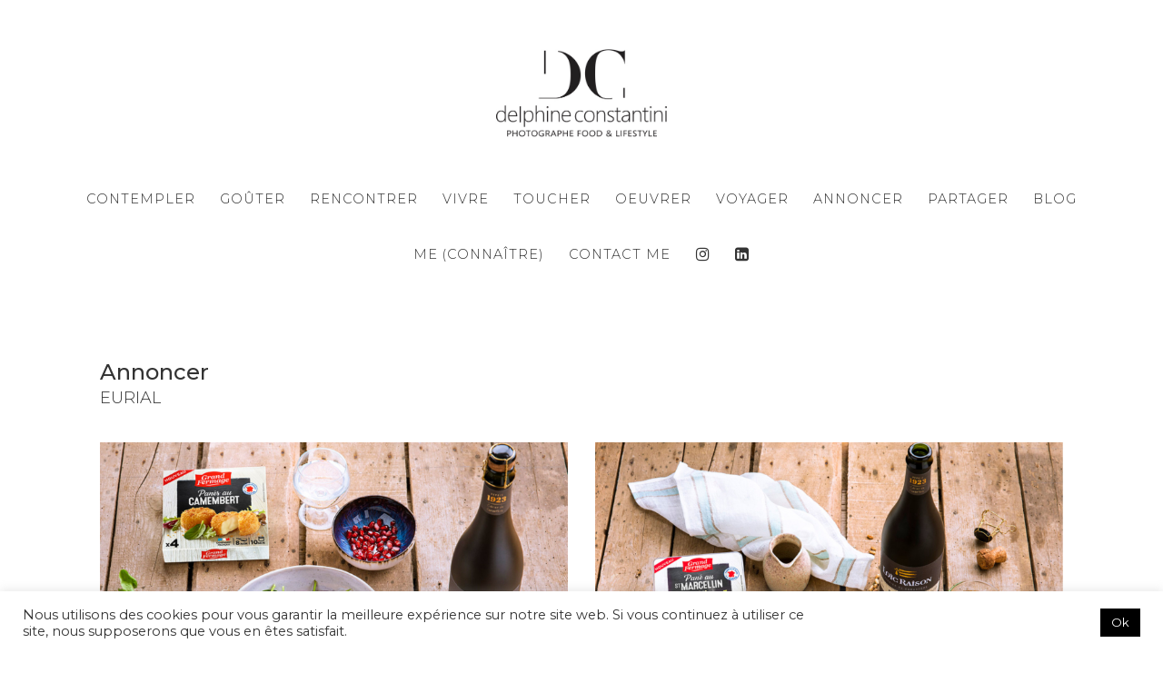

--- FILE ---
content_type: text/html; charset=UTF-8
request_url: https://delphineconstantini.com/annoncer-eurial/
body_size: 12042
content:
<!doctype html>

<html lang="fr-FR" class=" no-fluidbox">
<head>
	<meta charset="UTF-8">
	<meta name="viewport" content="width=device-width, initial-scale=1">
				<meta name='robots' content='index, follow, max-image-preview:large, max-snippet:-1, max-video-preview:-1' />

	<!-- This site is optimized with the Yoast SEO plugin v16.1.1 - https://yoast.com/wordpress/plugins/seo/ -->
	<title>Delphine Constantini - visuels publicitaires - ediiton et digital - Eurial</title>
	<meta name="description" content="Photographie culinaire, photo de mises en scène avec les produits 300&amp;BIO, photos de fromages dans un décor. Gourmandise, fraîcheur." />
	<link rel="canonical" href="https://delphineconstantini.com/annoncer-eurial/" />
	<meta property="og:locale" content="fr_FR" />
	<meta property="og:type" content="article" />
	<meta property="og:title" content="Delphine Constantini - visuels publicitaires - ediiton et digital - Eurial" />
	<meta property="og:description" content="Photographie culinaire, photo de mises en scène avec les produits 300&amp;BIO, photos de fromages dans un décor. Gourmandise, fraîcheur." />
	<meta property="og:url" content="https://delphineconstantini.com/annoncer-eurial/" />
	<meta property="og:site_name" content="Delphine Constantini" />
	<meta property="article:modified_time" content="2021-03-09T12:11:09+00:00" />
	<meta property="og:image" content="https://delphineconstantini.com/wp-content/uploads/2022/01/Capture-décran-2022-01-06-à-10.21.07-1024x578.png" />
	<meta property="og:image:width" content="1024" />
	<meta property="og:image:height" content="578" />
	<meta name="twitter:card" content="summary_large_image" />
	<script type="application/ld+json" class="yoast-schema-graph">{"@context":"https://schema.org","@graph":[{"@type":"WebSite","@id":"https://delphineconstantini.com/#website","url":"https://delphineconstantini.com/","name":"Delphine Constantini","description":"Photographe","potentialAction":[{"@type":"SearchAction","target":"https://delphineconstantini.com/?s={search_term_string}","query-input":"required name=search_term_string"}],"inLanguage":"fr-FR"},{"@type":"WebPage","@id":"https://delphineconstantini.com/annoncer-eurial/#webpage","url":"https://delphineconstantini.com/annoncer-eurial/","name":"Delphine Constantini - visuels publicitaires - ediiton et digital - Eurial","isPartOf":{"@id":"https://delphineconstantini.com/#website"},"datePublished":"2021-01-15T10:16:00+00:00","dateModified":"2021-03-09T12:11:09+00:00","description":"Photographie culinaire, photo de mises en sc\u00e8ne avec les produits 300&BIO, photos de fromages dans un d\u00e9cor. Gourmandise, fra\u00eecheur.","breadcrumb":{"@id":"https://delphineconstantini.com/annoncer-eurial/#breadcrumb"},"inLanguage":"fr-FR","potentialAction":[{"@type":"ReadAction","target":["https://delphineconstantini.com/annoncer-eurial/"]}]},{"@type":"BreadcrumbList","@id":"https://delphineconstantini.com/annoncer-eurial/#breadcrumb","itemListElement":[{"@type":"ListItem","position":1,"item":{"@type":"WebPage","@id":"https://delphineconstantini.com/","url":"https://delphineconstantini.com/","name":"Accueil"}},{"@type":"ListItem","position":2,"item":{"@type":"WebPage","@id":"https://delphineconstantini.com/annoncer-eurial/","url":"https://delphineconstantini.com/annoncer-eurial/","name":"annoncer-eurial"}}]}]}</script>
	<!-- / Yoast SEO plugin. -->


<link rel='dns-prefetch' href='//fonts.googleapis.com' />
<link rel='dns-prefetch' href='//s.w.org' />
<link rel="alternate" type="application/rss+xml" title="Delphine Constantini &raquo; Flux" href="https://delphineconstantini.com/feed/" />
<link rel="alternate" type="application/rss+xml" title="Delphine Constantini &raquo; Flux des commentaires" href="https://delphineconstantini.com/comments/feed/" />
		<script type="text/javascript">
			window._wpemojiSettings = {"baseUrl":"https:\/\/s.w.org\/images\/core\/emoji\/13.0.1\/72x72\/","ext":".png","svgUrl":"https:\/\/s.w.org\/images\/core\/emoji\/13.0.1\/svg\/","svgExt":".svg","source":{"concatemoji":"https:\/\/delphineconstantini.com\/wp-includes\/js\/wp-emoji-release.min.js?ver=5.7.14"}};
			!function(e,a,t){var n,r,o,i=a.createElement("canvas"),p=i.getContext&&i.getContext("2d");function s(e,t){var a=String.fromCharCode;p.clearRect(0,0,i.width,i.height),p.fillText(a.apply(this,e),0,0);e=i.toDataURL();return p.clearRect(0,0,i.width,i.height),p.fillText(a.apply(this,t),0,0),e===i.toDataURL()}function c(e){var t=a.createElement("script");t.src=e,t.defer=t.type="text/javascript",a.getElementsByTagName("head")[0].appendChild(t)}for(o=Array("flag","emoji"),t.supports={everything:!0,everythingExceptFlag:!0},r=0;r<o.length;r++)t.supports[o[r]]=function(e){if(!p||!p.fillText)return!1;switch(p.textBaseline="top",p.font="600 32px Arial",e){case"flag":return s([127987,65039,8205,9895,65039],[127987,65039,8203,9895,65039])?!1:!s([55356,56826,55356,56819],[55356,56826,8203,55356,56819])&&!s([55356,57332,56128,56423,56128,56418,56128,56421,56128,56430,56128,56423,56128,56447],[55356,57332,8203,56128,56423,8203,56128,56418,8203,56128,56421,8203,56128,56430,8203,56128,56423,8203,56128,56447]);case"emoji":return!s([55357,56424,8205,55356,57212],[55357,56424,8203,55356,57212])}return!1}(o[r]),t.supports.everything=t.supports.everything&&t.supports[o[r]],"flag"!==o[r]&&(t.supports.everythingExceptFlag=t.supports.everythingExceptFlag&&t.supports[o[r]]);t.supports.everythingExceptFlag=t.supports.everythingExceptFlag&&!t.supports.flag,t.DOMReady=!1,t.readyCallback=function(){t.DOMReady=!0},t.supports.everything||(n=function(){t.readyCallback()},a.addEventListener?(a.addEventListener("DOMContentLoaded",n,!1),e.addEventListener("load",n,!1)):(e.attachEvent("onload",n),a.attachEvent("onreadystatechange",function(){"complete"===a.readyState&&t.readyCallback()})),(n=t.source||{}).concatemoji?c(n.concatemoji):n.wpemoji&&n.twemoji&&(c(n.twemoji),c(n.wpemoji)))}(window,document,window._wpemojiSettings);
		</script>
		<style type="text/css">
img.wp-smiley,
img.emoji {
	display: inline !important;
	border: none !important;
	box-shadow: none !important;
	height: 1em !important;
	width: 1em !important;
	margin: 0 .07em !important;
	vertical-align: -0.1em !important;
	background: none !important;
	padding: 0 !important;
}
</style>
	<link rel='stylesheet' id='sb_instagram_styles-css'  href='https://delphineconstantini.com/wp-content/plugins/instagram-feed/css/sbi-styles.min.css?ver=2.9' type='text/css' media='all' />
<link rel='stylesheet' id='font-awesome-css'  href='https://delphineconstantini.com/wp-content/plugins/menu-icons/vendor/codeinwp/icon-picker/css/types/font-awesome.min.css?ver=4.7.0' type='text/css' media='all' />
<link rel='stylesheet' id='menu-icons-extra-css'  href='https://delphineconstantini.com/wp-content/plugins/menu-icons/css/extra.min.css?ver=0.12.5' type='text/css' media='all' />
<link rel='stylesheet' id='wp-block-library-css'  href='https://delphineconstantini.com/wp-includes/css/dist/block-library/style.min.css?ver=5.7.14' type='text/css' media='all' />
<link rel='stylesheet' id='cookie-law-info-css'  href='https://delphineconstantini.com/wp-content/plugins/cookie-law-info/public/css/cookie-law-info-public.css?ver=2.0.1' type='text/css' media='all' />
<link rel='stylesheet' id='cookie-law-info-gdpr-css'  href='https://delphineconstantini.com/wp-content/plugins/cookie-law-info/public/css/cookie-law-info-gdpr.css?ver=2.0.1' type='text/css' media='all' />
<link rel='stylesheet' id='genericons-css'  href='https://delphineconstantini.com/wp-content/plugins/menu-icons/vendor/codeinwp/icon-picker/css/types/genericons.min.css?ver=3.4' type='text/css' media='all' />
<link rel='stylesheet' id='to-top-css'  href='https://delphineconstantini.com/wp-content/plugins/to-top/public/css/to-top-public.css?ver=2.2.1' type='text/css' media='all' />
<link rel='stylesheet' id='photographer-parent-style-css'  href='https://delphineconstantini.com/wp-content/themes/photographer-wp/style.css?ver=5.7.14' type='text/css' media='all' />
<link rel='stylesheet' id='roboto-css'  href='//fonts.googleapis.com/css?family=Roboto:400,400italic,700,700italic' type='text/css' media='all' />
<link rel='stylesheet' id='montserrat-css'  href='https://delphineconstantini.com/wp-content/themes/photographer-wp/css/fonts/montserrat/montserrat.css' type='text/css' media='all' />
<link rel='stylesheet' id='bootstrap-css'  href='https://delphineconstantini.com/wp-content/themes/photographer-wp/css/bootstrap.min.css' type='text/css' media='all' />
<link rel='stylesheet' id='fontello-css'  href='https://delphineconstantini.com/wp-content/themes/photographer-wp/css/fonts/fontello/css/fontello.css' type='text/css' media='all' />
<link rel='stylesheet' id='uniform-css'  href='https://delphineconstantini.com/wp-content/themes/photographer-wp/js/jquery.uniform/uniform.default.css' type='text/css' media='all' />
<link rel='stylesheet' id='fluidbox-css'  href='https://delphineconstantini.com/wp-content/themes/photographer-wp/js/jquery.fluidbox/fluidbox.css' type='text/css' media='all' />
<link rel='stylesheet' id='owl-carousel-css'  href='https://delphineconstantini.com/wp-content/themes/photographer-wp/js/owl-carousel/owl.carousel.css' type='text/css' media='all' />
<link rel='stylesheet' id='photoswipe-css'  href='https://delphineconstantini.com/wp-content/themes/photographer-wp/js/photo-swipe/photoswipe.css' type='text/css' media='all' />
<link rel='stylesheet' id='photoswipe-default-skin-css'  href='https://delphineconstantini.com/wp-content/themes/photographer-wp/js/photo-swipe/default-skin/default-skin.css' type='text/css' media='all' />
<link rel='stylesheet' id='magnific-popup-css'  href='https://delphineconstantini.com/wp-content/themes/photographer-wp/js/jquery.magnific-popup/magnific-popup.css' type='text/css' media='all' />
<link rel='stylesheet' id='slippry-css'  href='https://delphineconstantini.com/wp-content/themes/photographer-wp/js/slippry/slippry.css' type='text/css' media='all' />
<link rel='stylesheet' id='main-css'  href='https://delphineconstantini.com/wp-content/themes/photographer-wp/css/main.css' type='text/css' media='all' />
<link rel='stylesheet' id='768-css'  href='https://delphineconstantini.com/wp-content/themes/photographer-wp/css/768.css' type='text/css' media='all' />
<link rel='stylesheet' id='992-css'  href='https://delphineconstantini.com/wp-content/themes/photographer-wp/css/992.css' type='text/css' media='all' />
<link rel='stylesheet' id='wp-fix-css'  href='https://delphineconstantini.com/wp-content/themes/photographer-wp/css/wp-fix.css' type='text/css' media='all' />
<link rel='stylesheet' id='theme-style-css'  href='https://delphineconstantini.com/wp-content/themes/photographer-wp-child/style.css' type='text/css' media='all' />
<link rel='stylesheet' id='msl-main-css'  href='https://delphineconstantini.com/wp-content/plugins/master-slider/public/assets/css/masterslider.main.css?ver=3.7.0' type='text/css' media='all' />
<link rel='stylesheet' id='msl-custom-css'  href='https://delphineconstantini.com/wp-content/uploads/master-slider/custom.css?ver=2.3' type='text/css' media='all' />
<link rel='stylesheet' id='vcv:assets:front:style-css'  href='https://delphineconstantini.com/wp-content/plugins/visualcomposer/public/dist/front.bundle.css?ver=35.1' type='text/css' media='all' />
<link rel='stylesheet' id='vcv:assets:source:styles:httpsfontsgoogleapiscomcssfamilymontserrat500-css'  href='https://fonts.googleapis.com/css?family=Montserrat%3A500&#038;ver=0-2453' type='text/css' media='all' />
<link rel='stylesheet' id='vcv:assets:source:styles:httpsfontsgoogleapiscomcssfamilymontserrat300-css'  href='https://fonts.googleapis.com/css?family=Montserrat%3A300&#038;ver=0-2453' type='text/css' media='all' />
<link rel='stylesheet' id='vcv:assets:source:main:styles:assets-bundles9287014ae38e76bdb6fe806e49dbbc28sourcecss-css'  href='https://delphineconstantini.com/wp-content/uploads/visualcomposer-assets/assets-bundles/9287014ae38e76bdb6fe806e49dbbc28.source.css?ver=35.1.9287014ae38e76bdb6fe806e49dbbc28-2453' type='text/css' media='all' />
<script type='text/javascript' src='https://delphineconstantini.com/wp-includes/js/jquery/jquery.min.js?ver=3.5.1' id='jquery-core-js'></script>
<script type='text/javascript' src='https://delphineconstantini.com/wp-includes/js/jquery/jquery-migrate.min.js?ver=3.3.2' id='jquery-migrate-js'></script>
<script type='text/javascript' id='cookie-law-info-js-extra'>
/* <![CDATA[ */
var Cli_Data = {"nn_cookie_ids":[],"cookielist":[],"non_necessary_cookies":[],"ccpaEnabled":"","ccpaRegionBased":"","ccpaBarEnabled":"","ccpaType":"gdpr","js_blocking":"1","custom_integration":"","triggerDomRefresh":"","secure_cookies":""};
var cli_cookiebar_settings = {"animate_speed_hide":"500","animate_speed_show":"500","background":"#FFF","border":"#b1a6a6c2","border_on":"","button_1_button_colour":"#000000","button_1_button_hover":"#000000","button_1_link_colour":"#fff","button_1_as_button":"1","button_1_new_win":"","button_2_button_colour":"#333","button_2_button_hover":"#292929","button_2_link_colour":"#444","button_2_as_button":"","button_2_hidebar":"","button_3_button_colour":"#3566bb","button_3_button_hover":"#2a5296","button_3_link_colour":"#fff","button_3_as_button":"1","button_3_new_win":"","button_4_button_colour":"#000","button_4_button_hover":"#000000","button_4_link_colour":"#333333","button_4_as_button":"","button_7_button_colour":"#61a229","button_7_button_hover":"#4e8221","button_7_link_colour":"#fff","button_7_as_button":"1","button_7_new_win":"","font_family":"inherit","header_fix":"","notify_animate_hide":"1","notify_animate_show":"","notify_div_id":"#cookie-law-info-bar","notify_position_horizontal":"right","notify_position_vertical":"bottom","scroll_close":"","scroll_close_reload":"","accept_close_reload":"","reject_close_reload":"","showagain_tab":"","showagain_background":"#fff","showagain_border":"#000","showagain_div_id":"#cookie-law-info-again","showagain_x_position":"100px","text":"#333333","show_once_yn":"","show_once":"10000","logging_on":"","as_popup":"","popup_overlay":"1","bar_heading_text":"","cookie_bar_as":"banner","popup_showagain_position":"bottom-right","widget_position":"left"};
var log_object = {"ajax_url":"https:\/\/delphineconstantini.com\/wp-admin\/admin-ajax.php"};
/* ]]> */
</script>
<script type='text/javascript' src='https://delphineconstantini.com/wp-content/plugins/cookie-law-info/public/js/cookie-law-info-public.js?ver=2.0.1' id='cookie-law-info-js'></script>
<script type='text/javascript' id='to-top-js-extra'>
/* <![CDATA[ */
var to_top_options = {"scroll_offset":"100","icon_opacity":"50","style":"genericon-icon","icon_type":"dashicons-arrow-up-alt2","icon_color":"#ffffff","icon_bg_color":"#000000","icon_size":"32","border_radius":"10","image":"https:\/\/delphineconstantini.com\/wp-content\/plugins\/to-top\/admin\/images\/default.png","image_width":"65","image_alt":"","location":"bottom-right","margin_x":"20","margin_y":"20","show_on_admin":"0","enable_autohide":"0","autohide_time":"1","enable_hide_small_device":"0","small_device_max_width":"640","reset":"0"};
/* ]]> */
</script>
<script type='text/javascript' src='https://delphineconstantini.com/wp-content/plugins/to-top/public/js/to-top-public.js?ver=2.2.1' id='to-top-js'></script>
<script type='text/javascript' src='https://delphineconstantini.com/wp-content/themes/photographer-wp/js/modernizr.min.js' id='modernizr-js'></script>
<link rel="https://api.w.org/" href="https://delphineconstantini.com/wp-json/" /><link rel="alternate" type="application/json" href="https://delphineconstantini.com/wp-json/wp/v2/pages/2453" /><link rel="EditURI" type="application/rsd+xml" title="RSD" href="https://delphineconstantini.com/xmlrpc.php?rsd" />
<link rel="wlwmanifest" type="application/wlwmanifest+xml" href="https://delphineconstantini.com/wp-includes/wlwmanifest.xml" /> 
<meta name="generator" content="WordPress 5.7.14" />
<link rel='shortlink' href='https://delphineconstantini.com/?p=2453' />
<link rel="alternate" type="application/json+oembed" href="https://delphineconstantini.com/wp-json/oembed/1.0/embed?url=https%3A%2F%2Fdelphineconstantini.com%2Fannoncer-eurial%2F" />
<link rel="alternate" type="text/xml+oembed" href="https://delphineconstantini.com/wp-json/oembed/1.0/embed?url=https%3A%2F%2Fdelphineconstantini.com%2Fannoncer-eurial%2F&#038;format=xml" />
<meta name="generator" content="Site Kit by Google 1.34.0" /><script>var ms_grabbing_curosr = 'https://delphineconstantini.com/wp-content/plugins/master-slider/public/assets/css/common/grabbing.cur', ms_grab_curosr = 'https://delphineconstantini.com/wp-content/plugins/master-slider/public/assets/css/common/grab.cur';</script>
<meta name="generator" content="MasterSlider 3.7.0 - Responsive Touch Image Slider | avt.li/msf" />
<meta name="generator" content="Powered by Visual Composer Website Builder - fast and easy-to-use drag and drop visual editor for WordPress."/>
<!-- Body Font -->
<link rel="stylesheet" type="text/css" href="//fonts.googleapis.com/css?family=Montserrat:400,700,400italic,700italic">
<style type="text/css">body, input, textarea, select, button { font-family: "Montserrat"; }</style>
			
<!-- Link Color -->
<style type="text/css">a { color: #0a0707; }</style>
			
<!-- Link Hover Color -->
<style type="text/css">a:hover, .nav-menu ul li a:hover { color: #9e9e9e; }</style>
			
<!--[if lt IE 9]>
	<script src="https://delphineconstantini.com/wp-content/themes/photographer-wp/js/ie.js"></script>
<![endif]-->
		
<style type="text/css">.site-title img { max-height: 120px; }</style>
			<style type="text/css">
.nav-menu > ul > li > a {
    font-size: 1.2em;
    font-weight: 300;
    padding: .1em 1 1.1em 0;
    margin-top: .6em;
}
</style>
<meta name="google-site-verification" content="SDM-JuCjvfcWjqM2a-h2XXfSk5ksk6uxXordDrkD2wo"><link rel="icon" href="https://delphineconstantini.com/wp-content/uploads/2020/05/cropped-favicon-delphine-constantini-32x32.jpg" sizes="32x32" />
<link rel="icon" href="https://delphineconstantini.com/wp-content/uploads/2020/05/cropped-favicon-delphine-constantini-192x192.jpg" sizes="192x192" />
<link rel="apple-touch-icon" href="https://delphineconstantini.com/wp-content/uploads/2020/05/cropped-favicon-delphine-constantini-180x180.jpg" />
<meta name="msapplication-TileImage" content="https://delphineconstantini.com/wp-content/uploads/2020/05/cropped-favicon-delphine-constantini-270x270.jpg" />
<!-- To Top Custom CSS --><style type='text/css'>#to_top_scrollup {-webkit-border-radius: 10%; -moz-border-radius: 10%; border-radius: 10%;}</style></head>

<body class="page-template page-template-template-medium_width_page page-template-template-medium_width_page-php page page-id-2453 _masterslider _ms_version_3.7.0 vcwb">
    <div id="page" class="hfeed site">
        <header id="masthead" class="site-header" role="banner">
			<div class="site-logo">
											<h1 class="site-title">
								<a href="https://delphineconstantini.com/" rel="home">
									<img alt="Delphine Constantini" src="https://delphineconstantini.com/wp-content/uploads/2020/04/logo-delphine-constantini-photographe.jpg">
								</a>
							</h1>
									</div>
			
			<nav id="primary-navigation" class="site-navigation primary-navigation" role="navigation">
				
				<a class="menu-toggle"><span class="lines"></span></a>
				
				<div class="nav-menu">
					<ul id="nav" class="menu-custom"><li id="menu-item-1738" class="menu-item menu-item-type-post_type menu-item-object-page menu-item-1738"><a href="https://delphineconstantini.com/voir/">Contempler</a></li>
<li id="menu-item-1733" class="menu-item menu-item-type-post_type menu-item-object-page menu-item-1733"><a href="https://delphineconstantini.com/gouter/">Goûter</a></li>
<li id="menu-item-1745" class="menu-item menu-item-type-post_type menu-item-object-page menu-item-1745"><a href="https://delphineconstantini.com/raconter/">Rencontrer</a></li>
<li id="menu-item-1764" class="menu-item menu-item-type-post_type menu-item-object-page menu-item-1764"><a href="https://delphineconstantini.com/vivre/">Vivre</a></li>
<li id="menu-item-1760" class="menu-item menu-item-type-post_type menu-item-object-page menu-item-1760"><a href="https://delphineconstantini.com/toucher/">Toucher</a></li>
<li id="menu-item-1756" class="menu-item menu-item-type-post_type menu-item-object-page menu-item-1756"><a href="https://delphineconstantini.com/savoir-faire-2/">Oeuvrer</a></li>
<li id="menu-item-1772" class="menu-item menu-item-type-post_type menu-item-object-page menu-item-1772"><a href="https://delphineconstantini.com/voyager/">Voyager</a></li>
<li id="menu-item-1746" class="menu-item menu-item-type-post_type menu-item-object-page menu-item-1746"><a href="https://delphineconstantini.com/annoncer/">Annoncer</a></li>
<li id="menu-item-1776" class="menu-item menu-item-type-post_type menu-item-object-page menu-item-1776"><a href="https://delphineconstantini.com/partager/">Partager</a></li>
<li id="menu-item-1780" class="menu-item menu-item-type-post_type menu-item-object-page menu-item-1780"><a href="https://delphineconstantini.com/news/">Blog</a></li>
<li id="menu-item-1734" class="menu-item menu-item-type-post_type menu-item-object-page menu-item-has-children menu-item-1734"><a href="https://delphineconstantini.com/about-me/">ME (Connaître)</a>
<ul class="sub-menu">
	<li id="menu-item-3645" class="menu-item menu-item-type-post_type menu-item-object-page menu-item-3645"><a href="https://delphineconstantini.com/photographe-culinaire-paris/">Photographe culinaire Paris</a></li>
	<li id="menu-item-3646" class="menu-item menu-item-type-post_type menu-item-object-page menu-item-3646"><a href="https://delphineconstantini.com/styliste-culinaire/">Styliste culinaire</a></li>
	<li id="menu-item-3647" class="menu-item menu-item-type-post_type menu-item-object-page menu-item-3647"><a href="https://delphineconstantini.com/studio-photo-culinaire/">Studio photo culinaire</a></li>
</ul>
</li>
<li id="menu-item-3146" class="menu-item menu-item-type-post_type menu-item-object-page menu-item-3146"><a href="https://delphineconstantini.com/contact/">CONTACT ME</a></li>
<li id="menu-item-3143" class="menu-item menu-item-type-custom menu-item-object-custom menu-item-3143"><a href="https://www.instagram.com/delphineconstantini"><i class="_mi fa fa-instagram" aria-hidden="true"></i><span class="visuallyhidden">Follow me !</span></a></li>
<li id="menu-item-3346" class="menu-item menu-item-type-custom menu-item-object-custom menu-item-3346"><a href="https://www.linkedin.com/in/delphineconstantini/"><i class="_mi fa fa-linkedin-square" aria-hidden="true"></i><span class="visuallyhidden">Follow me !</span></a></li>
</ul>									</div>
			</nav>
        </header>

<div id="main" class="site-main">
	<div id="primary" class="content-area">
		<div id="content" class="site-content" role="main">
			<div class="layout-medium">
												<article id="post-2453" class="post-2453 page type-page status-publish hentry">
																		<header class="entry-header" >
										<h1 class="entry-title"></h1>
									</header>
									
									<div class="entry-content">
										<div class="vce-row-container"><div class="vce-row vce-row--col-gap-30 vce-row-columns--top vce-row-content--top" id="el-67233672" data-vce-do-apply="all el-67233672"><div class="vce-row-content" data-vce-element-content="true"><div class="vce-col vce-col--md-auto vce-col--xs-1 vce-col--xs-last vce-col--xs-first vce-col--sm-last vce-col--sm-first vce-col--md-last vce-col--lg-last vce-col--xl-last vce-col--md-first vce-col--lg-first vce-col--xl-first" id="el-e0a06cc5"><div class="vce-col-inner" data-vce-do-apply="border margin background  el-e0a06cc5"><div class="vce-col-content" data-vce-element-content="true" data-vce-do-apply="padding el-e0a06cc5"><div class="vce-typewriter-heading vce-typewriter-heading--align-left vce-typewriter-heading--color-empty--45--5C00FF--FF7200 vce-typewriter-heading--font-family-Montserrat" id="el-6fb85546"><div class="vce-typewriter-heading-wrapper"><div class="vce-typewriter-heading--background vce" data-vce-do-apply="border background  padding margin el-6fb85546"><h2 class="vce-typewriter-heading-inner" style="font-weight:500"><a class="vce-typewriter-heading-link vce-typewriter-init" href="https://delphineconstantini.com/annoncer/" title="" data-vce-typewriter-text="Annoncer" data-vce-typewriter-speed="100" data-vce-typewriter-delay="2000" data-vce-typewriter-loop="true"></a></h2></div></div></div><div class="vce-typewriter-heading vce-typewriter-heading--align-left vce-typewriter-heading--color-empty--45--5C00FF--FF7200 vce-typewriter-heading--font-family-Montserrat" id="el-df00ce18"><div class="vce-typewriter-heading-wrapper"><div class="vce-typewriter-heading--background vce" data-vce-do-apply="border background  padding margin el-df00ce18"><h2 class="vce-typewriter-heading-inner vce-typewriter-init" style="font-size:18px;font-weight:300" data-vce-typewriter-text="EURIAL" data-vce-typewriter-speed="100" data-vce-typewriter-delay="2000" data-vce-typewriter-loop="true"></h2></div></div></div><div class="vce-shortcode"><div class="vce-shortcode-wrapper vce" id="el-c1a00225" data-vce-do-apply="all el-c1a00225"><style>#jtg-3205 .modula-item .jtg-social a, .lightbox-socials.jtg-social a{ color: #ffffff }#jtg-3205 .modula-item .jtg-social svg, .lightbox-socials.jtg-social svg { height: 16px; width: 16px }#jtg-3205 .modula-item .jtg-social a:not(:last-child), .lightbox-socials.jtg-social a:not(:last-child) { margin-right: 10px }#jtg-3205 .modula-item .figc {color:#ffffff;}#jtg-3205 .modula-item .modula-item-content { transform: scale(1) }#jtg-3205 { width:100%;}#jtg-3205 .modula-items .figc p.description { font-size:14px; }#jtg-3205 .modula-items .figc p.description { color:#ffffff;}#jtg-3205.modula-gallery .modula-item > a, #jtg-3205.modula-gallery .modula-item, #jtg-3205.modula-gallery .modula-item-content > a { cursor:pointer; } #jtg-3205.modula-gallery .modula-item, .modula-gallery .modula-grid-sizer { width: calc(50% - 15px) !important ; } @media (max-width: 992px) { #jtg-3205.modula-gallery .modula-item, .modula-grid .modula-grid-sizer {width: calc(100% - 0px ) !important ; } }@media (max-width: 576px) { #jtg-3205.modula-gallery .modula-item, .modula-grid .modula-grid-sizer {width: calc(100% - 0px ) !important ; } }#jtg-3205 .modula-items{position:relative;}@media screen and (max-width:480px){#jtg-3205 .modula-item .figc .jtg-title {  font-size: 12px; }#jtg-3205 .modula-items .figc p.description { color:#ffffff;font-size:10px; }}#jtg-3205 .modula-items .modula-item:hover img{opacity:1;}</style>
<!-- Gallery Container -->
<div  id="jtg-3205" class="modula modula-gallery modula-columns" data-config="{&quot;enableTwitter&quot;:false,&quot;enableWhatsapp&quot;:false,&quot;enableFacebook&quot;:false,&quot;enablePinterest&quot;:false,&quot;enableLinkedin&quot;:false,&quot;enableEmail&quot;:false,&quot;randomFactor&quot;:0.5,&quot;type&quot;:&quot;grid&quot;,&quot;columns&quot;:12,&quot;gutter&quot;:30,&quot;mobileGutter&quot;:30,&quot;tabletGutter&quot;:30,&quot;desktopGutter&quot;:30,&quot;enableResponsive&quot;:&quot;1&quot;,&quot;tabletColumns&quot;:&quot;1&quot;,&quot;mobileColumns&quot;:&quot;1&quot;,&quot;lazyLoad&quot;:&quot;1&quot;,&quot;lightboxOpts&quot;:{&quot;loop&quot;:false,&quot;arrows&quot;:true,&quot;toolbar&quot;:true,&quot;keyboard&quot;:false,&quot;wheel&quot;:false,&quot;buttons&quot;:[&quot;close&quot;],&quot;hash&quot;:false,&quot;lang&quot;:&quot;en&quot;,&quot;touch&quot;:false,&quot;protect&quot;:false,&quot;i18n&quot;:{&quot;en&quot;:{&quot;CLOSE&quot;:&quot;Close&quot;,&quot;NEXT&quot;:&quot;Next&quot;,&quot;PREV&quot;:&quot;Previous&quot;,&quot;Error&quot;:&quot;The requested content cannot be loaded. Please try again later.&quot;,&quot;PLAY_START&quot;:&quot;Start slideshow&quot;,&quot;PLAY_STOP&quot;:&quot;Pause slideshow&quot;,&quot;FULL_SCREEN&quot;:&quot;Full screen&quot;,&quot;THUMBS&quot;:&quot;Thumbnails&quot;,&quot;DOWNLOAD&quot;:&quot;Download&quot;,&quot;SHARE&quot;:&quot;Share&quot;,&quot;ZOOM&quot;:&quot;Zoom&quot;}},&quot;clickSlide&quot;:false,&quot;clickOutside&quot;:false,&quot;dblclickContent&quot;:false,&quot;dblclickSlide&quot;:false,&quot;dblclickOutside&quot;:false,&quot;clickContent&quot;:false,&quot;baseTpl&quot;:&quot;&lt;div class=\&quot;modula-fancybox-container modula-lightbox-jtg-3205\&quot; role=\&quot;dialog\&quot; tabindex=\&quot;-1\&quot;&gt;&lt;div class=\&quot;modula-fancybox-bg\&quot;&gt;&lt;\/div&gt;&lt;div class=\&quot;modula-fancybox-inner\&quot;&gt;&lt;div class=\&quot;modula-fancybox-infobar\&quot;&gt;&lt;span data-fancybox-index&gt;&lt;\/span&gt;&nbsp;\/&nbsp;&lt;span data-fancybox-count&gt;&lt;\/span&gt;&lt;\/div&gt;&lt;div class=\&quot;modula-fancybox-toolbar\&quot;&gt;{{buttons}}&lt;\/div&gt;&lt;div class=\&quot;modula-fancybox-navigation\&quot;&gt;{{arrows}}&lt;\/div&gt;&lt;div class=\&quot;modula-fancybox-stage\&quot;&gt;&lt;\/div&gt;&lt;div class=\&quot;modula-fancybox-caption\&quot;&gt;&lt;div class=\&quot;modula-fancybox-caption__body\&quot;&gt;&lt;\/div&gt;&lt;\/div&gt;&lt;\/div&gt;&lt;\/div&gt;&quot;},&quot;inView&quot;:false,&quot;email_subject&quot;:&quot;Check out this awesome image !!&quot;,&quot;email_message&quot;:&quot;Here is the link to the image : %%image_link%% and this is the link to the gallery : %%gallery_link%%&quot;,&quot;grid_type&quot;:&quot;2&quot;,&quot;rowHeight&quot;:150,&quot;lastRow&quot;:&quot;justify&quot;,&quot;lightbox&quot;:&quot;fancybox&quot;}">

	<div class="modula-grid-sizer"> </div>
	<!-- Items Container -->
	<div  class="modula-items grid-gallery">
		<div class="modula-item" >
	<div class="modula-item-content">
		
					<a data-image-id="2510" href="https://delphineconstantini.com/wp-content/uploads/2021/01/delphine-constantini-annoncer-eurial-1.jpg" rel="jtg-3205" data-caption="" class="tile-inner modula-item-link"></a>
		
		<img class="pic lazyload"  data-valign="middle" data-halign="center" alt="" data-full="https://urlproddelphine2020.ovh/wp-content/uploads/2021/01/delphine-constantini-annoncer-eurial-1.jpg" title="delphine-constantini-annoncer-eurial-1" width="740" height="494" data-src="https://delphineconstantini.com/wp-content/uploads/2021/01/delphine-constantini-annoncer-eurial-1-1024x683.jpg" data-caption="" data-source="modula" srcset="https://delphineconstantini.com/wp-content/uploads/2021/01/delphine-constantini-annoncer-eurial-1-1024x683.jpg 1024w, https://delphineconstantini.com/wp-content/uploads/2021/01/delphine-constantini-annoncer-eurial-1-300x200.jpg 300w, https://delphineconstantini.com/wp-content/uploads/2021/01/delphine-constantini-annoncer-eurial-1-768x512.jpg 768w, https://delphineconstantini.com/wp-content/uploads/2021/01/delphine-constantini-annoncer-eurial-1-1536x1024.jpg 1536w, https://delphineconstantini.com/wp-content/uploads/2021/01/delphine-constantini-annoncer-eurial-1-594x396.jpg 594w, https://delphineconstantini.com/wp-content/uploads/2021/01/delphine-constantini-annoncer-eurial-1-600x400.jpg 600w, https://delphineconstantini.com/wp-content/uploads/2021/01/delphine-constantini-annoncer-eurial-1-1620x1080.jpg 1620w, https://delphineconstantini.com/wp-content/uploads/2021/01/delphine-constantini-annoncer-eurial-1-1400x933.jpg 1400w, https://delphineconstantini.com/wp-content/uploads/2021/01/delphine-constantini-annoncer-eurial-1-740x494.jpg 740w, https://delphineconstantini.com/wp-content/uploads/2021/01/delphine-constantini-annoncer-eurial-1.jpg 1800w" sizes="(max-width: 740px) 100vw, 740px" />	</div>

</div><div class="modula-item" >
	<div class="modula-item-content">
		
					<a data-image-id="2511" href="https://delphineconstantini.com/wp-content/uploads/2021/01/delphine-constantini-annoncer-eurial-2.jpg" rel="jtg-3205" data-caption="" class="tile-inner modula-item-link"></a>
		
		<img class="pic lazyload"  data-valign="middle" data-halign="center" alt="" data-full="https://urlproddelphine2020.ovh/wp-content/uploads/2021/01/delphine-constantini-annoncer-eurial-2.jpg" title="delphine-constantini-annoncer-eurial-2" width="740" height="494" data-src="https://delphineconstantini.com/wp-content/uploads/2021/01/delphine-constantini-annoncer-eurial-2-1024x683.jpg" data-caption="" data-source="modula" srcset="https://delphineconstantini.com/wp-content/uploads/2021/01/delphine-constantini-annoncer-eurial-2-1024x683.jpg 1024w, https://delphineconstantini.com/wp-content/uploads/2021/01/delphine-constantini-annoncer-eurial-2-300x200.jpg 300w, https://delphineconstantini.com/wp-content/uploads/2021/01/delphine-constantini-annoncer-eurial-2-768x512.jpg 768w, https://delphineconstantini.com/wp-content/uploads/2021/01/delphine-constantini-annoncer-eurial-2-1536x1024.jpg 1536w, https://delphineconstantini.com/wp-content/uploads/2021/01/delphine-constantini-annoncer-eurial-2-594x396.jpg 594w, https://delphineconstantini.com/wp-content/uploads/2021/01/delphine-constantini-annoncer-eurial-2-600x400.jpg 600w, https://delphineconstantini.com/wp-content/uploads/2021/01/delphine-constantini-annoncer-eurial-2-1620x1080.jpg 1620w, https://delphineconstantini.com/wp-content/uploads/2021/01/delphine-constantini-annoncer-eurial-2-1400x933.jpg 1400w, https://delphineconstantini.com/wp-content/uploads/2021/01/delphine-constantini-annoncer-eurial-2-740x494.jpg 740w, https://delphineconstantini.com/wp-content/uploads/2021/01/delphine-constantini-annoncer-eurial-2.jpg 1800w" sizes="(max-width: 740px) 100vw, 740px" />	</div>

</div><div class="modula-item" >
	<div class="modula-item-content">
		
					<a data-image-id="2512" href="https://delphineconstantini.com/wp-content/uploads/2021/01/delphine-constantini-annoncer-eurial-3.jpg" rel="jtg-3205" data-caption="" class="tile-inner modula-item-link"></a>
		
		<img class="pic lazyload"  data-valign="middle" data-halign="center" alt="" data-full="https://urlproddelphine2020.ovh/wp-content/uploads/2021/01/delphine-constantini-annoncer-eurial-3.jpg" title="delphine-constantini-annoncer-eurial-3" width="740" height="555" data-src="https://delphineconstantini.com/wp-content/uploads/2021/01/delphine-constantini-annoncer-eurial-3-1024x768.jpg" data-caption="" data-source="modula" srcset="https://delphineconstantini.com/wp-content/uploads/2021/01/delphine-constantini-annoncer-eurial-3-1024x768.jpg 1024w, https://delphineconstantini.com/wp-content/uploads/2021/01/delphine-constantini-annoncer-eurial-3-300x225.jpg 300w, https://delphineconstantini.com/wp-content/uploads/2021/01/delphine-constantini-annoncer-eurial-3-768x576.jpg 768w, https://delphineconstantini.com/wp-content/uploads/2021/01/delphine-constantini-annoncer-eurial-3-533x400.jpg 533w, https://delphineconstantini.com/wp-content/uploads/2021/01/delphine-constantini-annoncer-eurial-3-740x555.jpg 740w, https://delphineconstantini.com/wp-content/uploads/2021/01/delphine-constantini-annoncer-eurial-3.jpg 1380w" sizes="(max-width: 740px) 100vw, 740px" />	</div>

</div><div class="modula-item" >
	<div class="modula-item-content">
		
					<a data-image-id="2513" href="https://delphineconstantini.com/wp-content/uploads/2021/01/delphine-constantini-annoncer-eurial-4.jpg" rel="jtg-3205" data-caption="" class="tile-inner modula-item-link"></a>
		
		<img class="pic lazyload"  data-valign="middle" data-halign="center" alt="" data-full="https://urlproddelphine2020.ovh/wp-content/uploads/2021/01/delphine-constantini-annoncer-eurial-4.jpg" title="delphine-constantini-annoncer-eurial-4" width="740" height="555" data-src="https://delphineconstantini.com/wp-content/uploads/2021/01/delphine-constantini-annoncer-eurial-4-1024x768.jpg" data-caption="" data-source="modula" srcset="https://delphineconstantini.com/wp-content/uploads/2021/01/delphine-constantini-annoncer-eurial-4-1024x768.jpg 1024w, https://delphineconstantini.com/wp-content/uploads/2021/01/delphine-constantini-annoncer-eurial-4-300x225.jpg 300w, https://delphineconstantini.com/wp-content/uploads/2021/01/delphine-constantini-annoncer-eurial-4-768x576.jpg 768w, https://delphineconstantini.com/wp-content/uploads/2021/01/delphine-constantini-annoncer-eurial-4-534x400.jpg 534w, https://delphineconstantini.com/wp-content/uploads/2021/01/delphine-constantini-annoncer-eurial-4-1400x1050.jpg 1400w, https://delphineconstantini.com/wp-content/uploads/2021/01/delphine-constantini-annoncer-eurial-4-740x555.jpg 740w, https://delphineconstantini.com/wp-content/uploads/2021/01/delphine-constantini-annoncer-eurial-4.jpg 1434w" sizes="(max-width: 740px) 100vw, 740px" />	</div>

</div>		
	</div>

	
	
	<script type="application/ld+json">
	{
		"@context": "http://schema.org",
		"@type"   : "ImageGallery",
		"id"      : "https://delphineconstantini.com/annoncer-eurial",
		"url"     : "https://delphineconstantini.com/annoncer-eurial"
	}

    </script>

	
</div></div></div></div></div></div></div></div></div><div class="vce-row-container"><div class="vce-row vce-row--col-gap-30 vce-row-columns--top vce-row-content--top" id="el-7b10817a" data-vce-do-apply="all el-7b10817a"><div class="vce-row-content" data-vce-element-content="true"><div class="vce-col vce-col--md-auto vce-col--xs-1 vce-col--xs-last vce-col--xs-first vce-col--sm-last vce-col--sm-first vce-col--md-last vce-col--lg-last vce-col--xl-last vce-col--md-first vce-col--lg-first vce-col--xl-first" id="el-17e9cf34"><div class="vce-col-inner" data-vce-do-apply="border margin background  el-17e9cf34"><div class="vce-col-content" data-vce-element-content="true" data-vce-do-apply="padding el-17e9cf34"><div class="vce-button--style-outline-container vce-button--style-outline-container--align-center"><span class="vce-button--style-outline-wrapper vce" id="el-473eb6c3" data-vce-do-apply="margin el-473eb6c3"><a class="vce-button--style-outline-animated vce-button--style-outline--border-square vce-button--style-outline--size-small vce-button--style-outline-animated--color-b-85-85-85--fff--3d3d3d vce-button--style-outline-animated--border-color-b-85-85-85--3d3d3d vce-button--style-outline-animated--background-color-b-85-85-85" href="https://delphineconstantini.com/annoncer/" title="" data-vce-do-apply="padding border background  el-473eb6c3"><span class="vce-button--style-outline-text">RETOUR RUBRIQUE ANNONCER</span></a></span></div></div></div></div></div></div></div>
										
																			</div>
								</article>
										</div>
		</div>
	</div>
</div>


		<!-- Root element of PhotoSwipe. Must have class pswp. -->
		<div class="pswp" tabindex="-1" role="dialog" aria-hidden="true">
			<div class="pswp__bg"></div>
			<div class="pswp__scroll-wrap">
				<div class="pswp__container">
					<div class="pswp__item"></div>
					<div class="pswp__item"></div>
					<div class="pswp__item"></div>
				</div>
				<div class="pswp__ui pswp__ui--hidden">
					<div class="pswp__top-bar">
						<div class="pswp__counter"></div>
						<button class="pswp__button pswp__button--close" title="Close (Esc)"></button>
						<button class="pswp__button pswp__button--share" title="Share"></button>
						<button class="pswp__button pswp__button--fs" title="Toggle fullscreen"></button>
						<button class="pswp__button pswp__button--zoom" title="Zoom in/out"></button>
						<div class="pswp__preloader">
							<div class="pswp__preloader__icn">
								<div class="pswp__preloader__cut">
									<div class="pswp__preloader__donut"></div>
								</div>
							</div>
						</div>
					</div>
					<div class="pswp__share-modal pswp__share-modal--hidden pswp__single-tap">
						<div class="pswp__share-tooltip"></div>
					</div>
					<button class="pswp__button pswp__button--arrow--left" title="Previous (arrow left)"></button>
					<button class="pswp__button pswp__button--arrow--right" title="Next (arrow right)"></button>
					<div class="pswp__caption">
						<div class="pswp__caption__center"></div>
					</div>
				</div>
			</div>
		</div>
		<!-- Root element of PhotoSwipe -->
		
		
		<footer id="colophon" class="site-footer" role="contentinfo">
			<div class="layout-medium">
                <div class="footer-social">
					<span style="display: none;">Social Media Icons</span>			<div class="textwidget"><ul class="social">
<li><a target="_blank" class="instagram" href="https://www.instagram.com/delphineconstantini/" rel="noopener"></a></li>
<li><a target="_blank" class="linkedin" href="https://www.linkedin.com/in/delphineconstantini/" rel="noopener"></a></li>
</ul></div>
		                </div>
				
				<div class="site-info">
					<p>
						Copyright © Delphine Constantini. All Rights Reserved. Site réalisé par Agence Colfing. <a href="https://delphineconstantini.com/politique-de-confidentialite/" target="_blank">Mentions légales et politique de confidentialité</a>					</p>
				</div>
			</div>
		</footer>
	</div>
    
	
	<!--googleoff: all--><div id="cookie-law-info-bar" data-nosnippet="true"><span><div class="cli-bar-container cli-style-v2"><div class="cli-bar-message">Nous utilisons des cookies pour vous garantir la meilleure expérience sur notre site web. Si vous continuez à utiliser ce site, nous supposerons que vous en êtes satisfait.</div><div class="cli-bar-btn_container"><a role='button' tabindex='0' class="cli_settings_button" style="margin:0px 10px 0px 5px;" ></a><a role='button' tabindex='0' data-cli_action="accept" id="cookie_action_close_header"  class="medium cli-plugin-button cli-plugin-main-button cookie_action_close_header cli_action_button" style="display:inline-block; ">Ok</a></span></div><div id="cookie-law-info-again" style="display:none;" data-nosnippet="true"><span id="cookie_hdr_showagain">Manage consent</span></div><div class="cli-modal" data-nosnippet="true" id="cliSettingsPopup" tabindex="-1" role="dialog" aria-labelledby="cliSettingsPopup" aria-hidden="true">
  <div class="cli-modal-dialog" role="document">
	<div class="cli-modal-content cli-bar-popup">
	  	<button type="button" class="cli-modal-close" id="cliModalClose">
			<svg class="" viewBox="0 0 24 24"><path d="M19 6.41l-1.41-1.41-5.59 5.59-5.59-5.59-1.41 1.41 5.59 5.59-5.59 5.59 1.41 1.41 5.59-5.59 5.59 5.59 1.41-1.41-5.59-5.59z"></path><path d="M0 0h24v24h-24z" fill="none"></path></svg>
			<span class="wt-cli-sr-only">Fermer</span>
	  	</button>
	  	<div class="cli-modal-body">
			<div class="cli-container-fluid cli-tab-container">
	<div class="cli-row">
		<div class="cli-col-12 cli-align-items-stretch cli-px-0">
			<div class="cli-privacy-overview">
				<h4>Privacy Overview</h4>				<div class="cli-privacy-content">
					<div class="cli-privacy-content-text">This website uses cookies to improve your experience while you navigate through the website. Out of these, the cookies that are categorized as necessary are stored on your browser as they are essential for the working of basic functionalities of the website. We also use third-party cookies that help us analyze and understand how you use this website. These cookies will be stored in your browser only with your consent. You also have the option to opt-out of these cookies. But opting out of some of these cookies may affect your browsing experience.</div>
				</div>
				<a class="cli-privacy-readmore"  aria-label="Afficher plus" tabindex="0" role="button" data-readmore-text="Afficher plus" data-readless-text="Afficher moins"></a>			</div>
		</div>
		<div class="cli-col-12 cli-align-items-stretch cli-px-0 cli-tab-section-container">
												<div class="cli-tab-section">
						<div class="cli-tab-header">
							<a role="button" tabindex="0" class="cli-nav-link cli-settings-mobile" data-target="necessary" data-toggle="cli-toggle-tab">
								Necessary							</a>
							<div class="wt-cli-necessary-checkbox">
                        <input type="checkbox" class="cli-user-preference-checkbox"  id="wt-cli-checkbox-necessary" data-id="checkbox-necessary" checked="checked"  />
                        <label class="form-check-label" for="wt-cli-checkbox-necessary">Necessary</label>
                    </div>
                    <span class="cli-necessary-caption">Toujours activé</span> 						</div>
						<div class="cli-tab-content">
							<div class="cli-tab-pane cli-fade" data-id="necessary">
								<p>Necessary cookies are absolutely essential for the website to function properly. These cookies ensure basic functionalities and security features of the website, anonymously.
<table class="cookielawinfo-row-cat-table cookielawinfo-winter"><thead><tr><th class="cookielawinfo-column-1">Cookie</th><th class="cookielawinfo-column-3">Durée</th><th class="cookielawinfo-column-4">Description</th></tr></thead><tbody><tr class="cookielawinfo-row"><td class="cookielawinfo-column-1">cookielawinfo-checbox-analytics</td><td class="cookielawinfo-column-3">11 months</td><td class="cookielawinfo-column-4">This cookie is set by GDPR Cookie Consent plugin. The cookie is used to store the user consent for the cookies in the category "Analytics".</td></tr><tr class="cookielawinfo-row"><td class="cookielawinfo-column-1">cookielawinfo-checbox-functional</td><td class="cookielawinfo-column-3">11 months</td><td class="cookielawinfo-column-4">The cookie is set by GDPR cookie consent to record the user consent for the cookies in the category "Functional".</td></tr><tr class="cookielawinfo-row"><td class="cookielawinfo-column-1">cookielawinfo-checbox-others</td><td class="cookielawinfo-column-3">11 months</td><td class="cookielawinfo-column-4">This cookie is set by GDPR Cookie Consent plugin. The cookie is used to store the user consent for the cookies in the category "Other.</td></tr><tr class="cookielawinfo-row"><td class="cookielawinfo-column-1">cookielawinfo-checkbox-necessary</td><td class="cookielawinfo-column-3">11 months</td><td class="cookielawinfo-column-4">This cookie is set by GDPR Cookie Consent plugin. The cookies is used to store the user consent for the cookies in the category "Necessary".</td></tr><tr class="cookielawinfo-row"><td class="cookielawinfo-column-1">cookielawinfo-checkbox-performance</td><td class="cookielawinfo-column-3">11 months</td><td class="cookielawinfo-column-4">This cookie is set by GDPR Cookie Consent plugin. The cookie is used to store the user consent for the cookies in the category "Performance".</td></tr><tr class="cookielawinfo-row"><td class="cookielawinfo-column-1">viewed_cookie_policy</td><td class="cookielawinfo-column-3">11 months</td><td class="cookielawinfo-column-4">The cookie is set by the GDPR Cookie Consent plugin and is used to store whether or not user has consented to the use of cookies. It does not store any personal data.</td></tr></tbody></table></p>
							</div>
						</div>
					</div>
																	<div class="cli-tab-section">
						<div class="cli-tab-header">
							<a role="button" tabindex="0" class="cli-nav-link cli-settings-mobile" data-target="functional" data-toggle="cli-toggle-tab">
								Functional							</a>
							<div class="cli-switch">
                        <input type="checkbox" id="wt-cli-checkbox-functional" class="cli-user-preference-checkbox"  data-id="checkbox-functional"  />
                        <label for="wt-cli-checkbox-functional" class="cli-slider" data-cli-enable="Activé" data-cli-disable="Désactivé"><span class="wt-cli-sr-only">Functional</span></label>
                    </div>						</div>
						<div class="cli-tab-content">
							<div class="cli-tab-pane cli-fade" data-id="functional">
								<p>Functional cookies help to perform certain functionalities like sharing the content of the website on social media platforms, collect feedbacks, and other third-party features.
</p>
							</div>
						</div>
					</div>
																	<div class="cli-tab-section">
						<div class="cli-tab-header">
							<a role="button" tabindex="0" class="cli-nav-link cli-settings-mobile" data-target="performance" data-toggle="cli-toggle-tab">
								Performance							</a>
							<div class="cli-switch">
                        <input type="checkbox" id="wt-cli-checkbox-performance" class="cli-user-preference-checkbox"  data-id="checkbox-performance"  />
                        <label for="wt-cli-checkbox-performance" class="cli-slider" data-cli-enable="Activé" data-cli-disable="Désactivé"><span class="wt-cli-sr-only">Performance</span></label>
                    </div>						</div>
						<div class="cli-tab-content">
							<div class="cli-tab-pane cli-fade" data-id="performance">
								<p>Performance cookies are used to understand and analyze the key performance indexes of the website which helps in delivering a better user experience for the visitors.
</p>
							</div>
						</div>
					</div>
																	<div class="cli-tab-section">
						<div class="cli-tab-header">
							<a role="button" tabindex="0" class="cli-nav-link cli-settings-mobile" data-target="analytics" data-toggle="cli-toggle-tab">
								Analytics							</a>
							<div class="cli-switch">
                        <input type="checkbox" id="wt-cli-checkbox-analytics" class="cli-user-preference-checkbox"  data-id="checkbox-analytics"  />
                        <label for="wt-cli-checkbox-analytics" class="cli-slider" data-cli-enable="Activé" data-cli-disable="Désactivé"><span class="wt-cli-sr-only">Analytics</span></label>
                    </div>						</div>
						<div class="cli-tab-content">
							<div class="cli-tab-pane cli-fade" data-id="analytics">
								<p>Analytical cookies are used to understand how visitors interact with the website. These cookies help provide information on metrics the number of visitors, bounce rate, traffic source, etc.
</p>
							</div>
						</div>
					</div>
																	<div class="cli-tab-section">
						<div class="cli-tab-header">
							<a role="button" tabindex="0" class="cli-nav-link cli-settings-mobile" data-target="advertisement" data-toggle="cli-toggle-tab">
								Advertisement							</a>
							<div class="cli-switch">
                        <input type="checkbox" id="wt-cli-checkbox-advertisement" class="cli-user-preference-checkbox"  data-id="checkbox-advertisement"  />
                        <label for="wt-cli-checkbox-advertisement" class="cli-slider" data-cli-enable="Activé" data-cli-disable="Désactivé"><span class="wt-cli-sr-only">Advertisement</span></label>
                    </div>						</div>
						<div class="cli-tab-content">
							<div class="cli-tab-pane cli-fade" data-id="advertisement">
								<p>Advertisement cookies are used to provide visitors with relevant ads and marketing campaigns. These cookies track visitors across websites and collect information to provide customized ads.
</p>
							</div>
						</div>
					</div>
																	<div class="cli-tab-section">
						<div class="cli-tab-header">
							<a role="button" tabindex="0" class="cli-nav-link cli-settings-mobile" data-target="others" data-toggle="cli-toggle-tab">
								Others							</a>
							<div class="cli-switch">
                        <input type="checkbox" id="wt-cli-checkbox-others" class="cli-user-preference-checkbox"  data-id="checkbox-others"  />
                        <label for="wt-cli-checkbox-others" class="cli-slider" data-cli-enable="Activé" data-cli-disable="Désactivé"><span class="wt-cli-sr-only">Others</span></label>
                    </div>						</div>
						<div class="cli-tab-content">
							<div class="cli-tab-pane cli-fade" data-id="others">
								<p>Other uncategorized cookies are those that are being analyzed and have not been classified into a category as yet.
</p>
							</div>
						</div>
					</div>
										</div>
	</div>
</div>
	  	</div>
	  	<div class="cli-modal-footer">
			<div class="wt-cli-element cli-container-fluid cli-tab-container">
				<div class="cli-row">
					<div class="cli-col-12 cli-align-items-stretch cli-px-0">
						<div class="cli-tab-footer wt-cli-privacy-overview-actions">
						
															<a id="wt-cli-privacy-save-btn" role="button" tabindex="0" data-cli-action="accept" class="wt-cli-privacy-btn cli_setting_save_button wt-cli-privacy-accept-btn cli-btn">Enregistrer & accepter</a>
													</div>
						
					</div>
				</div>
			</div>
		</div>
	</div>
  </div>
</div>
<div class="cli-modal-backdrop cli-fade cli-settings-overlay"></div>
<div class="cli-modal-backdrop cli-fade cli-popupbar-overlay"></div>
<!--googleon: all--><span id="to_top_scrollup" class="genericon genericon-collapse"><span class="screen-reader-text">Défiler vers le haut</span></span><!-- Instagram Feed JS -->
<script type="text/javascript">
var sbiajaxurl = "https://delphineconstantini.com/wp-admin/admin-ajax.php";
</script>
<link rel='stylesheet' id='modula-fancybox-css'  href='https://delphineconstantini.com/wp-content/plugins/modula-best-grid-gallery/assets/css/front/fancybox.css?ver=2.5.1' type='text/css' media='all' />
<link rel='stylesheet' id='modula-css'  href='https://delphineconstantini.com/wp-content/plugins/modula-best-grid-gallery/assets/css/front.css?ver=2.5.1' type='text/css' media='all' />
<link rel='stylesheet' id='cookie-law-info-table-css'  href='https://delphineconstantini.com/wp-content/plugins/cookie-law-info/public/css/cookie-law-info-table.css?ver=2.0.1' type='text/css' media='all' />
<script type='text/javascript' src='https://delphineconstantini.com/wp-content/plugins/visualcomposer/public/dist/front.bundle.js?ver=35.1' id='vcv:assets:front:script-js'></script>
<script type='text/javascript' src='https://delphineconstantini.com/wp-content/plugins/visualcomposer/public/dist/runtime.bundle.js?ver=35.1' id='vcv:assets:runtime:script-js'></script>
<script type='text/javascript' src='https://delphineconstantini.com/wp-content/uploads/visualcomposer-assets/elements/typewriterHeading/typewriterHeading/public/dist/typewriter.min.js?ver=0-2453' id='vcv:assets:source:scripts:elementstypewriterheadingtypewriterheadingpublicdisttypewriterminjs-js'></script>
<script type='text/javascript' src='https://delphineconstantini.com/wp-content/themes/photographer-wp/js/fastclick.js' id='fastclick-js'></script>
<script type='text/javascript' src='https://delphineconstantini.com/wp-content/themes/photographer-wp/js/jquery.fitvids.js' id='fitvids-js'></script>
<script type='text/javascript' src='https://delphineconstantini.com/wp-content/themes/photographer-wp/js/jquery.validate.min.js' id='validate-js'></script>
<script type='text/javascript' src='https://delphineconstantini.com/wp-content/themes/photographer-wp/js/jquery.uniform/jquery.uniform.min.js' id='uniform-js'></script>
<script type='text/javascript' src='https://delphineconstantini.com/wp-includes/js/imagesloaded.min.js?ver=4.1.4' id='imagesloaded-js'></script>
<script type='text/javascript' src='https://delphineconstantini.com/wp-content/themes/photographer-wp/js/jquery.fluidbox/jquery.fluidbox.min.js' id='fluidbox-js'></script>
<script type='text/javascript' src='https://delphineconstantini.com/wp-content/themes/photographer-wp/js/owl-carousel/owl.carousel.min.js' id='owl-carousel-js'></script>
<script type='text/javascript' src='https://delphineconstantini.com/wp-content/themes/photographer-wp/js/socialstream.jquery.js' id='socialstream-js'></script>
<script type='text/javascript' src='https://delphineconstantini.com/wp-content/themes/photographer-wp/js/jquery.collagePlus/jquery.collagePlus.min.js' id='collageplus-js'></script>
<script type='text/javascript' src='https://delphineconstantini.com/wp-content/themes/photographer-wp/js/photo-swipe/photoswipe.min.js' id='photoswipe-js'></script>
<script type='text/javascript' src='https://delphineconstantini.com/wp-content/themes/photographer-wp/js/photo-swipe/photoswipe-ui-default.min.js' id='photoswipe-ui-default-js'></script>
<script type='text/javascript' src='https://delphineconstantini.com/wp-content/themes/photographer-wp/js/photo-swipe/photoswipe-run.js' id='photoswipe-run-js'></script>
<script type='text/javascript' src='https://delphineconstantini.com/wp-content/themes/photographer-wp/js/jquery.gridrotator.js' id='gridrotator-js'></script>
<script type='text/javascript' src='https://delphineconstantini.com/wp-content/themes/photographer-wp/js/slippry/slippry.min.js' id='slippry-js'></script>
<script type='text/javascript' src='https://delphineconstantini.com/wp-content/themes/photographer-wp/js/jquery.magnific-popup/jquery.magnific-popup.min.js' id='magnific-popup-js'></script>
<script type='text/javascript' src='https://delphineconstantini.com/wp-includes/js/masonry.min.js?ver=4.2.2' id='masonry-js'></script>
<script type='text/javascript' src='https://delphineconstantini.com/wp-includes/js/jquery/jquery.masonry.min.js?ver=3.1.2b' id='jquery-masonry-js'></script>
<script type='text/javascript' src='https://delphineconstantini.com/wp-content/themes/photographer-wp/js/view.min.js?auto' id='view-js'></script>
<script type='text/javascript' src='https://delphineconstantini.com/wp-content/themes/photographer-wp/js/main.js' id='main-js'></script>
<script type='text/javascript' src='https://delphineconstantini.com/wp-content/themes/photographer-wp/js/wp-fix.js' id='wp-fix-js'></script>
<script type='text/javascript' src='https://delphineconstantini.com/wp-includes/js/wp-embed.min.js?ver=5.7.14' id='wp-embed-js'></script>
<script type='text/javascript' src='https://delphineconstantini.com/wp-content/plugins/modula-best-grid-gallery/assets/js/front/fancybox.js?ver=2.5.1' id='modula-fancybox-js'></script>
<script type='text/javascript' src='https://delphineconstantini.com/wp-content/plugins/modula-best-grid-gallery/assets/js/modula-wf.js?ver=2.5.1' id='modula-wf-js'></script>
</body>
</html>

--- FILE ---
content_type: application/javascript
request_url: https://delphineconstantini.com/wp-content/uploads/visualcomposer-assets/elements/typewriterHeading/typewriterHeading/public/dist/typewriter.min.js?ver=0-2453
body_size: 653
content:
!function(t){function e(r){if(i[r])return i[r].exports;var s=i[r]={exports:{},id:r,loaded:!1};return t[r].call(s.exports,s,s.exports,e),s.loaded=!0,s.exports}var i={};return e.m=t,e.c=i,e.p="",e(0)}([function(t,e,i){t.exports=i(1)},function(t,e){!function(){function t(t){this.element=t,this.textArr=t.getAttribute("data-vce-typewriter-text")&&t.getAttribute("data-vce-typewriter-text").split(">typewriter>"),this.delay=parseInt(t.getAttribute("data-vce-typewriter-delay")),this.speed=parseInt(t.getAttribute("data-vce-typewriter-speed")),this.loop="true"===t.getAttribute("data-vce-typewriter-loop"),this.text=null,t.typewriter=this}function e(e){e.typewriter&&e.typewriter.destroy();var i=new t(e);!i.emptyText()&&i.animate()}function i(t,i){var r=document.querySelectorAll(".vce-typewriter-init");if(r.length)if(i){var s=document.querySelector("#el-"+i+" .vce-typewriter-init");s&&e(s)}else r.forEach(function(t){e(t)})}t.prototype.destroy=function(){this.element=null,this.textArr=null,this.delay=null,this.speed=null,this.loop=null,this.text=null},t.prototype.setText=function(){this.text={current:"",word:this.textArr[0],letter:this.textArr[0][0],n:0,i:0}},t.prototype.emptyText=function(){return!this.textArr.length},t.prototype.animate=function(){var t=this;t.text?(this.text.letter=this.text.word[this.text.n++],this.text.current+=this.text.letter,this.element.textContent=this.text.current,this.text.n<this.text.word.length?setTimeout(t.animate.bind(t),this.speed):this.textArr.length>1&&(this.textArr[this.text.i+1]||this.loop)&&setTimeout(t.reverse.bind(t),this.delay)):this.element&&(this.setText(),this.animate())},t.prototype.reverse=function(){var t=this;this.text&&this.text.current?(this.text.current=this.text.current.slice(0,-1),this.element.textContent=this.text.current,setTimeout(t.reverse.bind(this),this.speed)):this.text&&(this.text.i++,this.text.i<this.textArr.length?(this.text.current="",this.text.n=0,this.text.word=this.textArr[this.text.i],this.text.letter=this.text.word[0],this.animate()):this.loop&&(this.setText(),this.animate()))},window.vcv.on("ready",function(t,e){i(t,e)})}()}]);

--- FILE ---
content_type: application/javascript
request_url: https://delphineconstantini.com/wp-content/plugins/modula-best-grid-gallery/assets/js/modula-wf.js?ver=2.5.1
body_size: 18525
content:
!function(t,e){t.jQueryBridget=e(t,t.jQuery)}(window,function(t,e){"use strict";var i=Array.prototype.slice,n=t.console,d=void 0===n?function(){}:function(t){n.error(t)};function o(h,u,l){(l=l||e||t.jQuery)&&(u.prototype.option||(u.prototype.option=function(t){l.isPlainObject(t)&&(this.options=l.extend(!0,this.options,t))}),l.fn[h]=function(t){if("string"!=typeof t)return a=t,this.each(function(t,e){var i=l.data(e,h);i?(i.option(a),i._init()):(i=new u(e,a),l.data(e,h,i))}),this;var n,o,s,r,a,e=i.call(arguments,1);return o=e,r="$()."+h+'("'+(n=t)+'")',(t=this).each(function(t,e){var i=l.data(e,h);i?(e=i[n])&&"_"!=n.charAt(0)?(i=e.apply(i,o),s=void 0===s?i:s):d(r+" is not a valid method"):d(h+" not initialized. Cannot call methods, i.e. "+r)}),void 0!==s?s:t},s(l))}function s(t){!t||t&&t.bridget||(t.bridget=o)}return s(e||t.jQuery),o}),function(t){function e(){}t.EvEmitter=((t=e.prototype).on=function(t,e){if(t&&e){var i=this._events=this._events||{},t=i[t]=i[t]||[];return-1==t.indexOf(e)&&t.push(e),this}},t.once=function(t,e){if(t&&e){this.on(t,e);var i=this._onceEvents=this._onceEvents||{};return(i[t]=i[t]||{})[e]=!0,this}},t.off=function(t,e){t=this._events&&this._events[t];if(t&&t.length){e=t.indexOf(e);return-1!=e&&t.splice(e,1),this}},t.emitEvent=function(t,e){var i=this._events&&this._events[t];if(i&&i.length){i=i.slice(0),e=e||[];for(var n=this._onceEvents&&this._onceEvents[t],o=0;o<i.length;o++){var s=i[o];n&&n[s]&&(this.off(t,s),delete n[s]),s.apply(this,e)}return this}},t.allOff=function(){delete this._events,delete this._onceEvents},e)}("undefined"!=typeof window?window:this),function(t){window.getSize=t()}(function(){"use strict";function m(t){var e=parseFloat(t);return-1==t.indexOf("%")&&!isNaN(e)&&e}var e="undefined"==typeof console?function(){}:function(t){console.error(t)},f=["paddingLeft","paddingRight","paddingTop","paddingBottom","marginLeft","marginRight","marginTop","marginBottom","borderLeftWidth","borderRightWidth","borderTopWidth","borderBottomWidth"],p=f.length;function g(t){t=getComputedStyle(t);return t||e("Style returned "+t+". Are you running this code in a hidden iframe on Firefox? See https://bit.ly/getsizebug1"),t}var y,v=!1;function _(t){if(v||(v=!0,(c=document.createElement("div")).style.width="200px",c.style.padding="1px 2px 3px 4px",c.style.borderStyle="solid",c.style.borderWidth="1px 2px 3px 4px",c.style.boxSizing="border-box",(d=document.body||document.documentElement).appendChild(c),l=g(c),y=200==Math.round(m(l.width)),_.isBoxSizeOuter=y,d.removeChild(c)),"string"==typeof t&&(t=document.querySelector(t)),t&&"object"==typeof t&&t.nodeType){var e=g(t);if("none"==e.display)return function(){for(var t={width:0,height:0,innerWidth:0,innerHeight:0,outerWidth:0,outerHeight:0},e=0;e<p;e++)t[f[e]]=0;return t}();var i={};i.width=t.offsetWidth,i.height=t.offsetHeight;for(var n=i.isBorderBox="border-box"==e.boxSizing,o=0;o<p;o++){var s=f[o],r=e[s],r=parseFloat(r);i[s]=isNaN(r)?0:r}var a=i.paddingLeft+i.paddingRight,h=i.paddingTop+i.paddingBottom,u=i.marginLeft+i.marginRight,l=i.marginTop+i.marginBottom,d=i.borderLeftWidth+i.borderRightWidth,c=i.borderTopWidth+i.borderBottomWidth,t=n&&y,n=m(e.width);!1!==n&&(i.width=n+(t?0:a+d));n=m(e.height);return!1!==n&&(i.height=n+(t?0:h+c)),i.innerWidth=i.width-(a+d),i.innerHeight=i.height-(h+c),i.outerWidth=i.width+u,i.outerHeight=i.height+l,i}}return _}),window.matchesSelector=function(){"use strict";var i=function(){var t=window.Element.prototype;if(t.matches)return"matches";if(t.matchesSelector)return"matchesSelector";for(var e=["webkit","moz","ms","o"],i=0;i<e.length;i++){var n=e[i]+"MatchesSelector";if(t[n])return n}}();return function(t,e){return t[i](e)}}(),function(t,e){t.fizzyUIUtils=e(t,t.matchesSelector)}(window,function(i,r){var n={};n.extend=function(t,e){for(var i in e)t[i]=e[i];return t},n.modulo=function(t,e){return(t%e+e)%e};var e=Array.prototype.slice;n.makeArray=function(t){return Array.isArray(t)?t:null==t?[]:"object"==typeof t&&"number"==typeof t.length?e.call(t):[t]},n.removeFrom=function(t,e){e=t.indexOf(e);-1!=e&&t.splice(e,1)},n.getParent=function(t,e){for(;t.parentNode&&t!=document.body;)if(t=t.parentNode,r(t,e))return t},n.getQueryElement=function(t){return"string"==typeof t?document.querySelector(t):t},n.handleEvent=function(t){var e="on"+t.type;this[e]&&this[e](t)},n.filterFindElements=function(t,o){t=n.makeArray(t);var s=[];return t.forEach(function(t){var e;if(e=t,"object"==typeof HTMLElement?e instanceof HTMLElement:e&&"object"==typeof e&&null!==e&&1===e.nodeType&&"string"==typeof e.nodeName)if(o){r(t,o)&&s.push(t);for(var i=t.querySelectorAll(o),n=0;n<i.length;n++)s.push(i[n])}else s.push(t)}),s},n.debounceMethod=function(t,e,n){n=n||100;var o=t.prototype[e],s=e+"Timeout";t.prototype[e]=function(){var t=this[s];clearTimeout(t);var e=arguments,i=this;this[s]=setTimeout(function(){o.apply(i,e),delete i[s]},n)}},n.docReady=function(t){var e=document.readyState;"complete"==e||"interactive"==e?setTimeout(t):document.addEventListener("DOMContentLoaded",t)},n.toDashed=function(t){return t.replace(/(.)([A-Z])/g,function(t,e,i){return e+"-"+i}).toLowerCase()};var u=i.console;return n.htmlInit=function(a,h){n.docReady(function(){var t=n.toDashed(h),o="data-"+t,e=document.querySelectorAll("["+o+"]"),t=document.querySelectorAll(".js-"+t),t=n.makeArray(e).concat(n.makeArray(t)),s=o+"-options",r=i.jQuery;t.forEach(function(e){var t,i=e.getAttribute(o)||e.getAttribute(s);try{t=i&&JSON.parse(i)}catch(t){return void(u&&u.error("Error parsing "+o+" on "+e.className+": "+t))}var n=new a(e,t);r&&r.data(e,h,n)})})},n}),function(t,e){t.Outlayer={},t.Outlayer.Item=e(t.EvEmitter,t.getSize)}(window,function(t,e){"use strict";var i=document.documentElement.style,n="string"==typeof i.transition?"transition":"WebkitTransition",o="string"==typeof i.transform?"transform":"WebkitTransform",s={WebkitTransition:"webkitTransitionEnd",transition:"transitionend"}[n],r={transform:o,transition:n,transitionDuration:n+"Duration",transitionProperty:n+"Property",transitionDelay:n+"Delay"};function a(t,e){t&&(this.element=t,this.layout=e,this.position={x:0,y:0},this._create())}t=a.prototype=Object.create(t.prototype);t.constructor=a,t._create=function(){this._transn={ingProperties:{},clean:{},onEnd:{}},this.css({position:"absolute"})},t.handleEvent=function(t){var e="on"+t.type;this[e]&&this[e](t)},t.getSize=function(){this.size=e(this.element)},t.css=function(t){var e,i=this.element.style;for(e in t)i[r[e]||e]=t[e]},t.getPosition=function(){var t=getComputedStyle(this.element),e=this.layout._getOption("originLeft"),i=this.layout._getOption("originTop"),n=t[e?"left":"right"],o=t[i?"top":"bottom"],s=parseFloat(n),r=parseFloat(o),t=this.layout.size;-1!=n.indexOf("%")&&(s=s/100*t.width),-1!=o.indexOf("%")&&(r=r/100*t.height),s=isNaN(s)?0:s,r=isNaN(r)?0:r,s-=e?t.paddingLeft:t.paddingRight,r-=i?t.paddingTop:t.paddingBottom,this.position.x=s,this.position.y=r},t.layoutPosition=function(){var t=this.layout.size,e={},i=this.layout._getOption("originLeft"),n=this.layout._getOption("originTop"),o=i?"paddingLeft":"paddingRight",s=i?"left":"right",i=i?"right":"left",o=this.position.x+t[o];e[s]=this.getXValue(o),e[i]="";o=n?"paddingTop":"paddingBottom",i=n?"top":"bottom",n=n?"bottom":"top",o=this.position.y+t[o];e[i]=this.getYValue(o),e[n]="",this.css(e),this.emitEvent("layout",[this])},t.getXValue=function(t){var e=this.layout._getOption("horizontal");return this.layout.options.percentPosition&&!e?t/this.layout.size.width*100+"%":t+"px"},t.getYValue=function(t){var e=this.layout._getOption("horizontal");return this.layout.options.percentPosition&&e?t/this.layout.size.height*100+"%":t+"px"},t._transitionTo=function(t,e){this.getPosition();var i=this.position.x,n=this.position.y,o=t==this.position.x&&e==this.position.y;this.setPosition(t,e),!o||this.isTransitioning?(i=t-i,e-=n,(n={}).transform=this.getTranslate(i,e),this.transition({to:n,onTransitionEnd:{transform:this.layoutPosition},isCleaning:!0})):this.layoutPosition()},t.getTranslate=function(t,e){return"translate3d("+(t=this.layout._getOption("originLeft")?t:-t)+"px, "+(e=this.layout._getOption("originTop")?e:-e)+"px, 0)"},t.goTo=function(t,e){this.setPosition(t,e),this.layoutPosition()},t.moveTo=t._transitionTo,t.setPosition=function(t,e){this.position.x=parseFloat(t),this.position.y=parseFloat(e)},t._nonTransition=function(t){for(var e in this.css(t.to),t.isCleaning&&this._removeStyles(t.to),t.onTransitionEnd)t.onTransitionEnd[e].call(this)},t.transition=function(t){if(parseFloat(this.layout.options.transitionDuration)){var e,i=this._transn;for(e in t.onTransitionEnd)i.onEnd[e]=t.onTransitionEnd[e];for(e in t.to)i.ingProperties[e]=!0,t.isCleaning&&(i.clean[e]=!0);t.from&&(this.css(t.from),this.element.offsetHeight,0),this.enableTransition(t.to),this.css(t.to),this.isTransitioning=!0}else this._nonTransition(t)};var h="opacity,"+o.replace(/([A-Z])/g,function(t){return"-"+t.toLowerCase()});t.enableTransition=function(){var t;this.isTransitioning||(t="number"==typeof(t=this.layout.options.transitionDuration)?t+"ms":t,this.css({transitionProperty:h,transitionDuration:t,transitionDelay:this.staggerDelay||0}),this.element.addEventListener(s,this,!1))},t.onwebkitTransitionEnd=function(t){this.ontransitionend(t)},t.onotransitionend=function(t){this.ontransitionend(t)};var u={"-webkit-transform":"transform"};t.ontransitionend=function(t){var e,i;t.target===this.element&&(e=this._transn,i=u[t.propertyName]||t.propertyName,delete e.ingProperties[i],function(t){for(var e in t)return;return 1}(e.ingProperties)&&this.disableTransition(),i in e.clean&&(this.element.style[t.propertyName]="",delete e.clean[i]),i in e.onEnd&&(e.onEnd[i].call(this),delete e.onEnd[i]),this.emitEvent("transitionEnd",[this]))},t.disableTransition=function(){this.removeTransitionStyles(),this.element.removeEventListener(s,this,!1),this.isTransitioning=!1},t._removeStyles=function(t){var e,i={};for(e in t)i[e]="";this.css(i)};var l={transitionProperty:"",transitionDuration:"",transitionDelay:""};return t.removeTransitionStyles=function(){this.css(l)},t.stagger=function(t){t=isNaN(t)?0:t,this.staggerDelay=t+"ms"},t.removeElem=function(){this.element.parentNode.removeChild(this.element),this.css({display:""}),this.emitEvent("remove",[this])},t.remove=function(){n&&parseFloat(this.layout.options.transitionDuration)?(this.once("transitionEnd",function(){this.removeElem()}),this.hide()):this.removeElem()},t.reveal=function(){delete this.isHidden,this.css({display:""});var t=this.layout.options,e={};e[this.getHideRevealTransitionEndProperty("visibleStyle")]=this.onRevealTransitionEnd,this.transition({from:t.hiddenStyle,to:t.visibleStyle,isCleaning:!0,onTransitionEnd:e})},t.onRevealTransitionEnd=function(){this.isHidden||this.emitEvent("reveal")},t.getHideRevealTransitionEndProperty=function(t){var e,t=this.layout.options[t];if(t.opacity)return"opacity";for(e in t)return e},t.hide=function(){this.isHidden=!0,this.css({display:""});var t=this.layout.options,e={};e[this.getHideRevealTransitionEndProperty("hiddenStyle")]=this.onHideTransitionEnd,this.transition({from:t.visibleStyle,to:t.hiddenStyle,isCleaning:!0,onTransitionEnd:e})},t.onHideTransitionEnd=function(){this.isHidden&&(this.css({display:"none"}),this.emitEvent("hide"))},t.destroy=function(){this.css({position:"",left:"",right:"",top:"",bottom:"",transition:"",transform:""})},a}),function(t,e){"use strict";t.Outlayer=e(t,t.EvEmitter,t.getSize,t.fizzyUIUtils,t.Outlayer.Item)}(window,function(t,e,o,n,s){"use strict";function i(){}var r=t.console,a=t.jQuery,h=0,u={};function l(t,e){var i=n.getQueryElement(t);i?(this.element=i,a&&(this.$element=a(this.element)),this.options=n.extend({},this.constructor.defaults),this.option(e),e=++h,this.element.outlayerGUID=e,(u[e]=this)._create(),this._getOption("initLayout")&&this.layout()):r&&r.error("Bad element for "+this.constructor.namespace+": "+(i||t))}l.namespace="outlayer",l.Item=s,l.defaults={containerStyle:{position:"relative"},initLayout:!0,originLeft:!0,originTop:!0,resize:!0,resizeContainer:!0,transitionDuration:"0.4s",hiddenStyle:{opacity:0,transform:"scale(0.001)"},visibleStyle:{opacity:1,transform:"scale(1)"}};var d=l.prototype;function c(t){function e(){t.apply(this,arguments)}return(e.prototype=Object.create(t.prototype)).constructor=e}n.extend(d,e.prototype),d.option=function(t){n.extend(this.options,t)},d._getOption=function(t){var e=this.constructor.compatOptions[t];return e&&void 0!==this.options[e]?this.options[e]:this.options[t]},l.compatOptions={initLayout:"isInitLayout",horizontal:"isHorizontal",layoutInstant:"isLayoutInstant",originLeft:"isOriginLeft",originTop:"isOriginTop",resize:"isResizeBound",resizeContainer:"isResizingContainer"},d._create=function(){this.reloadItems(),this.stamps=[],this.stamp(this.options.stamp),n.extend(this.element.style,this.options.containerStyle),this._getOption("resize")&&this.bindResize()},d.reloadItems=function(){this.items=this._itemize(this.element.children)},d._itemize=function(t){for(var e=this._filterFindItemElements(t),i=this.constructor.Item,n=[],o=0;o<e.length;o++){var s=new i(e[o],this);n.push(s)}return n},d._filterFindItemElements=function(t){return n.filterFindElements(t,this.options.itemSelector)},d.getItemElements=function(){return this.items.map(function(t){return t.element})},d.layout=function(){this._resetLayout(),this._manageStamps();var t=this._getOption("layoutInstant"),t=void 0!==t?t:!this._isLayoutInited;this.layoutItems(this.items,t),this._isLayoutInited=!0},d._init=d.layout,d._resetLayout=function(){this.getSize()},d.getSize=function(){this.size=o(this.element)},d._getMeasurement=function(t,e){var i,n=this.options[t];n?("string"==typeof n?i=this.element.querySelector(n):n instanceof HTMLElement&&(i=n),this[t]=i?o(i)[e]:n):this[t]=0},d.layoutItems=function(t,e){t=this._getItemsForLayout(t),this._layoutItems(t,e),this._postLayout()},d._getItemsForLayout=function(t){return t.filter(function(t){return!t.isIgnored})},d._layoutItems=function(t,i){var n;this._emitCompleteOnItems("layout",t),t&&t.length&&(n=[],t.forEach(function(t){var e=this._getItemLayoutPosition(t);e.item=t,e.isInstant=i||t.isLayoutInstant,n.push(e)},this),this._processLayoutQueue(n))},d._getItemLayoutPosition=function(){return{x:0,y:0}},d._processLayoutQueue=function(t){this.updateStagger(),t.forEach(function(t,e){this._positionItem(t.item,t.x,t.y,t.isInstant,e)},this)},d.updateStagger=function(){var t=this.options.stagger;if(null!=t)return this.stagger=function(t){if("number"==typeof t)return t;var e=t.match(/(^\d*\.?\d*)(\w*)/),t=e&&e[1],e=e&&e[2];if(!t.length)return 0;t=parseFloat(t);e=m[e]||1;return t*e}(t),this.stagger;this.stagger=0},d._positionItem=function(t,e,i,n,o){n?t.goTo(e,i):(t.stagger(o*this.stagger),t.moveTo(e,i))},d._postLayout=function(){this.resizeContainer()},d.resizeContainer=function(){var t;!this._getOption("resizeContainer")||(t=this._getContainerSize())&&(this._setContainerMeasure(t.width,!0),this._setContainerMeasure(t.height,!1))},d._getContainerSize=i,d._setContainerMeasure=function(t,e){var i;void 0!==t&&((i=this.size).isBorderBox&&(t+=e?i.paddingLeft+i.paddingRight+i.borderLeftWidth+i.borderRightWidth:i.paddingBottom+i.paddingTop+i.borderTopWidth+i.borderBottomWidth),t=Math.max(t,0),this.element.style[e?"width":"height"]=t+"px")},d._emitCompleteOnItems=function(e,t){var i=this;function n(){i.dispatchEvent(e+"Complete",null,[t])}var o,s=t.length;function r(){++o==s&&n()}t&&s?(o=0,t.forEach(function(t){t.once(e,r)})):n()},d.dispatchEvent=function(t,e,i){var n=e?[e].concat(i):i;this.emitEvent(t,n),a&&(this.$element=this.$element||a(this.element),e?((e=a.Event(e)).type=t,this.$element.trigger(e,i)):this.$element.trigger(t,i))},d.ignore=function(t){t=this.getItem(t);t&&(t.isIgnored=!0)},d.unignore=function(t){t=this.getItem(t);t&&delete t.isIgnored},d.stamp=function(t){(t=this._find(t))&&(this.stamps=this.stamps.concat(t),t.forEach(this.ignore,this))},d.unstamp=function(t){(t=this._find(t))&&t.forEach(function(t){n.removeFrom(this.stamps,t),this.unignore(t)},this)},d._find=function(t){if(t)return"string"==typeof t&&(t=this.element.querySelectorAll(t)),t=n.makeArray(t)},d._manageStamps=function(){this.stamps&&this.stamps.length&&(this._getBoundingRect(),this.stamps.forEach(this._manageStamp,this))},d._getBoundingRect=function(){var t=this.element.getBoundingClientRect(),e=this.size;this._boundingRect={left:t.left+e.paddingLeft+e.borderLeftWidth,top:t.top+e.paddingTop+e.borderTopWidth,right:t.right-(e.paddingRight+e.borderRightWidth),bottom:t.bottom-(e.paddingBottom+e.borderBottomWidth)}},d._manageStamp=i,d._getElementOffset=function(t){var e=t.getBoundingClientRect(),i=this._boundingRect,t=o(t);return{left:e.left-i.left-t.marginLeft,top:e.top-i.top-t.marginTop,right:i.right-e.right-t.marginRight,bottom:i.bottom-e.bottom-t.marginBottom}},d.handleEvent=n.handleEvent,d.bindResize=function(){t.addEventListener("resize",this),this.isResizeBound=!0},d.unbindResize=function(){t.removeEventListener("resize",this),this.isResizeBound=!1},d.onresize=function(){this.resize()},n.debounceMethod(l,"onresize",100),d.resize=function(){this.isResizeBound&&this.needsResizeLayout()&&this.layout()},d.needsResizeLayout=function(){var t=o(this.element);return this.size&&t&&t.innerWidth!==this.size.innerWidth},d.addItems=function(t){t=this._itemize(t);return t.length&&(this.items=this.items.concat(t)),t},d.appended=function(t){t=this.addItems(t);t.length&&(this.layoutItems(t,!0),this.reveal(t))},d.prepended=function(t){var e=this._itemize(t);e.length&&(t=this.items.slice(0),this.items=e.concat(t),this._resetLayout(),this._manageStamps(),this.layoutItems(e,!0),this.reveal(e),this.layoutItems(t))},d.reveal=function(t){var i;this._emitCompleteOnItems("reveal",t),t&&t.length&&(i=this.updateStagger(),t.forEach(function(t,e){t.stagger(e*i),t.reveal()}))},d.hide=function(t){var i;this._emitCompleteOnItems("hide",t),t&&t.length&&(i=this.updateStagger(),t.forEach(function(t,e){t.stagger(e*i),t.hide()}))},d.revealItemElements=function(t){t=this.getItems(t);this.reveal(t)},d.hideItemElements=function(t){t=this.getItems(t);this.hide(t)},d.getItem=function(t){for(var e=0;e<this.items.length;e++){var i=this.items[e];if(i.element==t)return i}},d.getItems=function(t){t=n.makeArray(t);var e=[];return t.forEach(function(t){t=this.getItem(t);t&&e.push(t)},this),e},d.remove=function(t){t=this.getItems(t);this._emitCompleteOnItems("remove",t),t&&t.length&&t.forEach(function(t){t.remove(),n.removeFrom(this.items,t)},this)},d.destroy=function(){var t=this.element.style;t.height="",t.position="",t.width="",this.items.forEach(function(t){t.destroy()}),this.unbindResize();t=this.element.outlayerGUID;delete u[t],delete this.element.outlayerGUID,a&&a.removeData(this.element,this.constructor.namespace)},l.data=function(t){t=(t=n.getQueryElement(t))&&t.outlayerGUID;return t&&u[t]},l.create=function(t,e){var i=c(l);return i.defaults=n.extend({},l.defaults),n.extend(i.defaults,e),i.compatOptions=n.extend({},l.compatOptions),i.namespace=t,i.data=l.data,i.Item=c(s),n.htmlInit(i,t),a&&a.bridget&&a.bridget(t,i),i};var m={ms:1,s:1e3};return l.Item=s,l}),function(t,e){t.ModulaIsotope=t.ModulaIsotope||{},t.ModulaIsotope.Item=e(t.Outlayer)}(window,function(t){"use strict";function e(){t.Item.apply(this,arguments)}var i=e.prototype=Object.create(t.Item.prototype),n=i._create;i._create=function(){this.id=this.layout.itemGUID++,n.call(this),this.sortData={}},i.updateSortData=function(){if(!this.isIgnored){this.sortData.id=this.id,this.sortData["original-order"]=this.id,this.sortData.random=Math.random();var t,e=this.layout.options.getSortData,i=this.layout._sorters;for(t in e){var n=i[t];this.sortData[t]=n(this.element,this)}}};var o=i.destroy;return i.destroy=function(){o.apply(this,arguments),this.css({display:""})},e}),function(t,e){t.ModulaIsotope=t.ModulaIsotope||{},t.ModulaIsotope.LayoutMode=e(t.getSize,t.Outlayer)}(window,function(e,i){"use strict";function n(t){(this.isotope=t)&&(this.options=t.options[this.namespace],this.element=t.element,this.items=t.filteredItems,this.size=t.size)}var o=n.prototype;return["_resetLayout","_getItemLayoutPosition","_manageStamp","_getContainerSize","_getElementOffset","needsResizeLayout","_getOption"].forEach(function(t){o[t]=function(){return i.prototype[t].apply(this.isotope,arguments)}}),o.needsVerticalResizeLayout=function(){var t=e(this.isotope.element);return this.isotope.size&&t&&t.innerHeight!=this.isotope.size.innerHeight},o._getMeasurement=function(){this.isotope._getMeasurement.apply(this,arguments)},o.getColumnWidth=function(){this.getSegmentSize("column","Width")},o.getRowHeight=function(){this.getSegmentSize("row","Height")},o.getSegmentSize=function(t,e){var i=t+e,n="outer"+e;this._getMeasurement(i,n),this[i]||(t=this.getFirstItemSize(),this[i]=t&&t[n]||this.isotope.size["inner"+e])},o.getFirstItemSize=function(){var t=this.isotope.filteredItems[0];return t&&t.element&&e(t.element)},o.layout=function(){this.isotope.layout.apply(this.isotope,arguments)},o.getSize=function(){this.isotope.getSize(),this.size=this.isotope.size},n.modes={},n.create=function(t,e){function i(){n.apply(this,arguments)}return(i.prototype=Object.create(o)).constructor=i,e&&(i.options=e),n.modes[i.prototype.namespace=t]=i},n}),function(t,e){t.Masonry=e(t.Outlayer,t.getSize)}(window,function(t,a){var e=t.create("masonry");e.compatOptions.fitWidth="isFitWidth";t=e.prototype;return t._resetLayout=function(){this.getSize(),this._getMeasurement("columnWidth","outerWidth"),this._getMeasurement("gutter","outerWidth"),this.measureColumns(),this.colYs=[];for(var t=0;t<this.cols;t++)this.colYs.push(0);this.maxY=0,this.horizontalColIndex=0},t.measureColumns=function(){this.getContainerWidth(),this.columnWidth||(i=(e=this.items[0])&&e.element,this.columnWidth=i&&a(i).outerWidth||this.containerWidth);var t=this.columnWidth+=this.gutter,e=this.containerWidth+this.gutter,i=e/t,t=t-e%t,i=Math[t&&t<1?"round":"floor"](i);this.cols=Math.max(i,1)},t.getContainerWidth=function(){var t=this._getOption("fitWidth")?this.element.parentNode:this.element,t=a(t);this.containerWidth=t&&t.innerWidth},t._getItemLayoutPosition=function(t){t.getSize();for(var e=t.size.outerWidth%this.columnWidth,i=Math[e&&e<1?"round":"ceil"](t.size.outerWidth/this.columnWidth),i=Math.min(i,this.cols),n=this[this.options.horizontalOrder?"_getHorizontalColPosition":"_getTopColPosition"](i,t),e={x:this.columnWidth*n.col,y:n.y},o=n.y+t.size.outerHeight,s=i+n.col,r=n.col;r<s;r++)this.colYs[r]=o;return e},t._getTopColPosition=function(t){var e=this._getTopColGroup(t),t=Math.min.apply(Math,e);return{col:e.indexOf(t),y:t}},t._getTopColGroup=function(t){if(t<2)return this.colYs;for(var e=[],i=this.cols+1-t,n=0;n<i;n++)e[n]=this._getColGroupY(n,t);return e},t._getColGroupY=function(t,e){if(e<2)return this.colYs[t];e=this.colYs.slice(t,t+e);return Math.max.apply(Math,e)},t._getHorizontalColPosition=function(t,e){var i=this.horizontalColIndex%this.cols,i=1<t&&i+t>this.cols?0:i,e=e.size.outerWidth&&e.size.outerHeight;return this.horizontalColIndex=e?i+t:this.horizontalColIndex,{col:i,y:this._getColGroupY(i,t)}},t._manageStamp=function(t){var e=a(t),i=this._getElementOffset(t),n=this._getOption("originLeft")?i.left:i.right,t=n+e.outerWidth,n=Math.floor(n/this.columnWidth),n=Math.max(0,n),o=Math.floor(t/this.columnWidth);o-=t%this.columnWidth?0:1,o=Math.min(this.cols-1,o);for(var s=(this._getOption("originTop")?i.top:i.bottom)+e.outerHeight,r=n;r<=o;r++)this.colYs[r]=Math.max(s,this.colYs[r])},t._getContainerSize=function(){this.maxY=Math.max.apply(Math,this.colYs);var t={height:this.maxY};return this._getOption("fitWidth")&&(t.width=this._getContainerFitWidth()),t},t._getContainerFitWidth=function(){for(var t=0,e=this.cols;--e&&0===this.colYs[e];)t++;return(this.cols-t)*this.columnWidth-this.gutter},t.needsResizeLayout=function(){var t=this.containerWidth;return this.getContainerWidth(),t!=this.containerWidth},e}),function(t,e){e(t.ModulaIsotope.LayoutMode,t.Masonry)}(window,function(t,e){"use strict";var i,t=t.create("masonry"),n=t.prototype,o={_getElementOffset:!0,layout:!0,_getMeasurement:!0};for(i in e.prototype)o[i]||(n[i]=e.prototype[i]);var s=n.measureColumns;n.measureColumns=function(){this.items=this.isotope.filteredItems,s.call(this)};var r=n._getOption;return n._getOption=function(t){return"fitWidth"==t?void 0!==this.options.isFitWidth?this.options.isFitWidth:this.options.fitWidth:r.apply(this.isotope,arguments)},t}),function(){"use strict";var t=window.ModulaIsotope.LayoutMode.create("fitRows");(t=t.prototype)._resetLayout=function(){this.x=0,this.y=0,this.maxY=0,this._getMeasurement("gutter","outerWidth")},t._getItemLayoutPosition=function(t){t.getSize();var e=t.size.outerWidth+this.gutter,i=this.isotope.size.innerWidth+this.gutter;0!==this.x&&e+this.x>i&&(this.x=0,this.y=this.maxY);i={x:this.x,y:this.y};return this.maxY=Math.max(this.maxY,this.y+t.size.outerHeight),this.x+=e,i},t._getContainerSize=function(){return{height:this.maxY}}}(),function(){"use strict";var t=window.ModulaIsotope.LayoutMode.create("vertical",{horizontalAlignment:0});(t=t.prototype)._resetLayout=function(){this.y=0},t._getItemLayoutPosition=function(t){t.getSize();var e=(this.isotope.size.innerWidth-t.size.outerWidth)*this.options.horizontalAlignment,i=this.y;return this.y+=t.size.outerHeight,{x:e,y:i}},t._getContainerSize=function(){return{height:this.y}}}(),function(t,e){t.ModulaIsotope=e(t,t.Outlayer,t.getSize,t.matchesSelector,t.fizzyUIUtils,t.ModulaIsotope.Item,t.ModulaIsotope.LayoutMode)}(window,function(t,i,e,n,s,o,r){var a=t.jQuery,h=String.prototype.trim?function(t){return t.trim()}:function(t){return t.replace(/^\s+|\s+$/g,"")},u=i.create("modulaisotope",{layoutMode:"masonry",isJQueryFiltering:!0,sortAscending:!0});u.Item=o,u.LayoutMode=r;o=u.prototype;o._create=function(){for(var t in this.itemGUID=0,this._sorters={},this._getSorters(),i.prototype._create.call(this),this.modes={},this.filteredItems=this.items,this.sortHistory=["original-order"],r.modes)this._initLayoutMode(t)},o.reloadItems=function(){this.itemGUID=0,i.prototype.reloadItems.call(this)},o._itemize=function(){for(var t=i.prototype._itemize.apply(this,arguments),e=0;e<t.length;e++)t[e].id=this.itemGUID++;return this._updateItemsSortData(t),t},o._initLayoutMode=function(t){var e=r.modes[t],i=this.options[t]||{};this.options[t]=e.options?s.extend(e.options,i):i,this.modes[t]=new e(this)},o.layout=function(){this._isLayoutInited||!this._getOption("initLayout")?this._layout():this.arrange()},o._layout=function(){var t=this._getIsInstant();this._resetLayout(),this._manageStamps(),this.layoutItems(this.filteredItems,t),this._isLayoutInited=!0},o.arrange=function(t){this.option(t),this._getIsInstant();t=this._filter(this.items);this.filteredItems=t.matches,this._bindArrangeComplete(),this._isInstant?this._noTransition(this._hideReveal,[t]):this._hideReveal(t),this._sort(),this._layout()},o._init=o.arrange,o._hideReveal=function(t){this.reveal(t.needReveal),this.hide(t.needHide)},o._getIsInstant=function(){var t=this._getOption("layoutInstant"),t=void 0!==t?t:!this._isLayoutInited;return this._isInstant=t},o._bindArrangeComplete=function(){var t,e,i,n=this;function o(){t&&e&&i&&n.dispatchEvent("arrangeComplete",null,[n.filteredItems])}this.once("layoutComplete",function(){t=!0,o()}),this.once("hideComplete",function(){e=!0,o()}),this.once("revealComplete",function(){i=!0,o()})},o._filter=function(t){for(var e=(e=this.options.filter)||"*",i=[],n=[],o=[],s=this._getFilterTest(e),r=0;r<t.length;r++){var a,h=t[r];h.isIgnored||((a=s(h))&&i.push(h),a&&h.isHidden?n.push(h):a||h.isHidden||o.push(h))}return{matches:i,needReveal:n,needHide:o}},o._getFilterTest=function(e){return a&&this.options.isJQueryFiltering?function(t){return a(t.element).is(e)}:"function"==typeof e?function(t){return e(t.element)}:function(t){return n(t.element,e)}},o.updateSortData=function(t){t=t?(t=s.makeArray(t),this.getItems(t)):this.items;this._getSorters(),this._updateItemsSortData(t)},o._getSorters=function(){var t,e=this.options.getSortData;for(t in e){var i=e[t];this._sorters[t]=l(i)}},o._updateItemsSortData=function(t){for(var e=t&&t.length,i=0;e&&i<e;i++)t[i].updateSortData()};var l=function(t){if("string"!=typeof t)return t;var e=h(t).split(" "),i=e[0],n=i.match(/^\[(.+)\]$/),o=function(e,i){if(e)return function(t){return t.getAttribute(e)};return function(t){t=t.querySelector(i);return t&&t.textContent}}(n&&n[1],i),s=u.sortDataParsers[e[1]];return t=s?function(t){return t&&s(o(t))}:function(t){return t&&o(t)}};u.sortDataParsers={parseInt:function(t){return parseInt(t,10)},parseFloat:function(t){return parseFloat(t)}},o._sort=function(){var t,r,a;this.options.sortBy&&(t=s.makeArray(this.options.sortBy),this._getIsSameSortBy(t)||(this.sortHistory=t.concat(this.sortHistory)),r=this.sortHistory,a=this.options.sortAscending,t=function(t,e){for(var i=0;i<r.length;i++){var n=r[i],o=t.sortData[n],s=e.sortData[n];if(s<o||o<s)return(s<o?1:-1)*((void 0!==a[n]?a[n]:a)?1:-1)}return 0},this.filteredItems.sort(t))},o._getIsSameSortBy=function(t){for(var e=0;e<t.length;e++)if(t[e]!=this.sortHistory[e])return!1;return!0},o._mode=function(){var t=this.options.layoutMode,e=this.modes[t];if(!e)throw new Error("No layout mode: "+t);return e.options=this.options[t],e},o._resetLayout=function(){i.prototype._resetLayout.call(this),this._mode()._resetLayout()},o._getItemLayoutPosition=function(t){return this._mode()._getItemLayoutPosition(t)},o._manageStamp=function(t){this._mode()._manageStamp(t)},o._getContainerSize=function(){return this._mode()._getContainerSize()},o.needsResizeLayout=function(){return this._mode().needsResizeLayout()},o.appended=function(t){t=this.addItems(t);t.length&&(t=this._filterRevealAdded(t),this.filteredItems=this.filteredItems.concat(t))},o.prepended=function(t){var e=this._itemize(t);e.length&&(this._resetLayout(),this._manageStamps(),t=this._filterRevealAdded(e),this.layoutItems(this.filteredItems),this.filteredItems=t.concat(this.filteredItems),this.items=e.concat(this.items))},o._filterRevealAdded=function(t){t=this._filter(t);return this.hide(t.needHide),this.reveal(t.matches),this.layoutItems(t.matches,!0),t.matches},o.insert=function(t){var e=this.addItems(t);if(e.length){for(var i,n=e.length,o=0;o<n;o++)i=e[o],this.element.appendChild(i.element);t=this._filter(e).matches;for(o=0;o<n;o++)e[o].isLayoutInstant=!0;for(this.arrange(),o=0;o<n;o++)delete e[o].isLayoutInstant;this.reveal(t)}};var d=o.remove;return o.remove=function(t){t=s.makeArray(t);var e=this.getItems(t);d.call(this,t);for(var i=e&&e.length,n=0;i&&n<i;n++){var o=e[n];s.removeFrom(this.filteredItems,o)}},o.shuffle=function(){for(var t=0;t<this.items.length;t++)this.items[t].sortData.random=Math.random();this.options.sortBy="random",this._sort(),this._layout()},o._noTransition=function(t,e){var i=this.options.transitionDuration;this.options.transitionDuration=0;e=t.apply(this,e);return this.options.transitionDuration=i,e},o.getFilteredItemElements=function(){return this.filteredItems.map(function(t){return t.element})},u});
!function(t,i){t.Packery=t.Packery||{},t.Packery.Rect=i()}(window,function(){function a(t){for(var i in a.defaults)this[i]=a.defaults[i];for(i in t)this[i]=t[i]}a.defaults={x:0,y:0,width:0,height:0};var t=a.prototype;return t.contains=function(t){var i=t.width||0,e=t.height||0;return this.x<=t.x&&this.y<=t.y&&this.x+this.width>=t.x+i&&this.y+this.height>=t.y+e},t.overlaps=function(t){var i=this.x+this.width,e=this.y+this.height,s=t.x+t.width,h=t.y+t.height;return this.x<s&&i>t.x&&this.y<h&&e>t.y},t.getMaximalFreeRects=function(t){if(!this.overlaps(t))return!1;var i,e=[],s=this.x+this.width,h=this.y+this.height,n=t.x+t.width,r=t.y+t.height;return this.y<t.y&&(i=new a({x:this.x,y:this.y,width:this.width,height:t.y-this.y}),e.push(i)),n<s&&(i=new a({x:n,y:this.y,width:s-n,height:this.height}),e.push(i)),r<h&&(i=new a({x:this.x,y:r,width:this.width,height:h-r}),e.push(i)),this.x<t.x&&(i=new a({x:this.x,y:this.y,width:t.x-this.x,height:this.height}),e.push(i)),e},t.canFit=function(t){return this.width>=t.width&&this.height>=t.height},a}),function(t,i){(t=t.Packery=t.Packery||{}).Packer=i(t.Rect)}(window,function(i){function t(t,i,e){this.width=t||0,this.height=i||0,this.sortDirection=e||"downwardLeftToRight",this.reset()}var e=t.prototype;e.reset=function(){this.spaces=[];var t=new i({x:0,y:0,width:this.width,height:this.height});this.spaces.push(t),this.sorter=s[this.sortDirection]||s.downwardLeftToRight},e.pack=function(t){for(var i=0;i<this.spaces.length;i++){var e=this.spaces[i];if(e.canFit(t)){this.placeInSpace(t,e);break}}},e.columnPack=function(t){for(var i=0;i<this.spaces.length;i++){var e=this.spaces[i];if(e.x<=t.x&&e.x+e.width>=t.x+t.width&&e.height>=t.height-.01){t.y=e.y,this.placed(t);break}}},e.rowPack=function(t){for(var i=0;i<this.spaces.length;i++){var e=this.spaces[i];if(e.y<=t.y&&e.y+e.height>=t.y+t.height&&e.width>=t.width-.01){t.x=e.x,this.placed(t);break}}},e.placeInSpace=function(t,i){t.x=i.x,t.y=i.y,this.placed(t)},e.placed=function(t){for(var i=[],e=0;e<this.spaces.length;e++){var s=this.spaces[e],h=s.getMaximalFreeRects(t);h?i.push.apply(i,h):i.push(s)}this.spaces=i,this.mergeSortSpaces()},e.mergeSortSpaces=function(){t.mergeRects(this.spaces),this.spaces.sort(this.sorter)},e.addSpace=function(t){this.spaces.push(t),this.mergeSortSpaces()},t.mergeRects=function(t){var i=0,e=t[i];t:for(;e;){for(var s=0,h=t[i+s];h;){if(h==e)s++;else{if(h.contains(e)){t.splice(i,1),e=t[i];continue t}e.contains(h)?t.splice(i+s,1):s++}h=t[i+s]}e=t[++i]}return t};var s={downwardLeftToRight:function(t,i){return t.y-i.y||t.x-i.x},rightwardTopToBottom:function(t,i){return t.x-i.x||t.y-i.y}};return t}),function(t,i){t.Packery.Item=i(t.Outlayer,t.Packery.Rect)}(window,function(t,i){function e(){t.Item.apply(this,arguments)}var s="string"==typeof document.documentElement.style.transform?"transform":"WebkitTransform",h=e.prototype=Object.create(t.Item.prototype),n=h._create;h._create=function(){n.call(this),this.rect=new i};var r=h.moveTo;return h.moveTo=function(t,i){var e=Math.abs(this.position.x-t),s=Math.abs(this.position.y-i);this.layout.dragItemCount&&!this.isPlacing&&!this.isTransitioning&&e<1&&s<1?this.goTo(t,i):r.apply(this,arguments)},h.enablePlacing=function(){this.removeTransitionStyles(),this.isTransitioning&&s&&(this.element.style[s]="none"),this.isTransitioning=!1,this.getSize(),this.layout._setRectSize(this.element,this.rect),this.isPlacing=!0},h.disablePlacing=function(){this.isPlacing=!1},h.removeElem=function(){this.element.parentNode.removeChild(this.element),this.layout.packer.addSpace(this.rect),this.emitEvent("remove",[this])},h.showDropPlaceholder=function(){var t=this.dropPlaceholder;t||((t=this.dropPlaceholder=document.createElement("div")).className="packery-drop-placeholder",t.style.position="absolute"),t.style.width=this.size.width+"px",t.style.height=this.size.height+"px",this.positionDropPlaceholder(),this.layout.element.appendChild(t)},h.positionDropPlaceholder=function(){this.dropPlaceholder.style[s]="translate("+this.rect.x+"px, "+this.rect.y+"px)"},h.hideDropPlaceholder=function(){this.layout.element.removeChild(this.dropPlaceholder)},e}),function(t,i){t.Packery=i(t.getSize,t.Outlayer,t.Packery.Rect,t.Packery.Packer,t.Packery.Item)}(window,function(c,t,r,i,e){r.prototype.canFit=function(t){return this.width>=t.width-1&&this.height>=t.height-1};var s=t.create("packery");s.Item=e;e=s.prototype;function h(t,i){return t.position.y-i.position.y||t.position.x-i.position.x}function n(t,i){return t.position.x-i.position.x||t.position.y-i.position.y}e._create=function(){t.prototype._create.call(this),this.packer=new i,this.shiftPacker=new i,this.isEnabled=!0,this.dragItemCount=0;var e=this;this.handleDraggabilly={dragStart:function(){e.itemDragStart(this.element)},dragMove:function(){e.itemDragMove(this.element,this.position.x,this.position.y)},dragEnd:function(){e.itemDragEnd(this.element)}},this.handleUIDraggable={start:function(t,i){i&&e.itemDragStart(t.currentTarget)},drag:function(t,i){i&&e.itemDragMove(t.currentTarget,i.position.left,i.position.top)},stop:function(t,i){i&&e.itemDragEnd(t.currentTarget)}}},e._resetLayout=function(){var t,i,e;this.getSize(),this._getMeasurements(),e=this._getOption("horizontal")?(t=1/0,i=this.size.innerHeight+this.gutter,"rightwardTopToBottom"):(t=this.size.innerWidth+this.gutter,i=1/0,"downwardLeftToRight"),this.packer.width=this.shiftPacker.width=t,this.packer.height=this.shiftPacker.height=i,this.packer.sortDirection=this.shiftPacker.sortDirection=e,this.packer.reset(),this.maxY=0,this.maxX=0},e._getMeasurements=function(){this._getMeasurement("columnWidth","width"),this._getMeasurement("rowHeight","height"),this._getMeasurement("gutter","width")},e._getItemLayoutPosition=function(t){var i;return this._setRectSize(t.element,t.rect),this.isShifting||0<this.dragItemCount?(i=this._getPackMethod(),this.packer[i](t.rect)):this.packer.pack(t.rect),this._setMaxXY(t.rect),t.rect},e.shiftLayout=function(){this.isShifting=!0,this.layout(),delete this.isShifting},e._getPackMethod=function(){return this._getOption("horizontal")?"rowPack":"columnPack"},e._setMaxXY=function(t){this.maxX=Math.max(t.x+t.width,this.maxX),this.maxY=Math.max(t.y+t.height,this.maxY)},e._setRectSize=function(t,i){var e=c(t),t=e.outerWidth,e=e.outerHeight;(t||e)&&(t=this._applyGridGutter(t,this.columnWidth),e=this._applyGridGutter(e,this.rowHeight)),i.width=Math.min(t,this.packer.width),i.height=Math.min(e,this.packer.height)},e._applyGridGutter=function(t,i){if(!i)return t+this.gutter;var e=t%(i+=this.gutter);return t=Math[e&&e<1?"round":"ceil"](t/i)*i},e._getContainerSize=function(){return this._getOption("horizontal")?{width:this.maxX-this.gutter}:{height:this.maxY-this.gutter}},e._manageStamp=function(t){var i,e=this.getItem(t);i=e&&e.isPlacing?e.rect:(i=this._getElementOffset(t),new r({x:this._getOption("originLeft")?i.left:i.right,y:this._getOption("originTop")?i.top:i.bottom})),this._setRectSize(t,i),this.packer.placed(i),this._setMaxXY(i)},e.sortItemsByPosition=function(){var t=this._getOption("horizontal")?n:h;this.items.sort(t)},e.fit=function(t,i,e){t=this.getItem(t);t&&(this.stamp(t.element),t.enablePlacing(),this.updateShiftTargets(t),i=void 0===i?t.rect.x:i,e=void 0===e?t.rect.y:e,this.shift(t,i,e),this._bindFitEvents(t),t.moveTo(t.rect.x,t.rect.y),this.shiftLayout(),this.unstamp(t.element),this.sortItemsByPosition(),t.disablePlacing())},e._bindFitEvents=function(t){var i=this,e=0;function s(){2==++e&&i.dispatchEvent("fitComplete",null,[t])}t.once("layout",s),this.once("layoutComplete",s)},e.resize=function(){this.isResizeBound&&this.needsResizeLayout()&&(this.options.shiftPercentResize?this.resizeShiftPercentLayout():this.layout())},e.needsResizeLayout=function(){var t=c(this.element),i=this._getOption("horizontal")?"innerHeight":"innerWidth";return t[i]!=this.size[i]},e.resizeShiftPercentLayout=function(){var e,i,s,t=this._getItemsForLayout(this.items),h=this._getOption("horizontal"),n=h?"y":"x",r=h?"height":"width",a=h?"rowHeight":"columnWidth",h=h?"innerHeight":"innerWidth",o=this[a];(o=o&&o+this.gutter)?(this._getMeasurements(),e=this[a]+this.gutter,t.forEach(function(t){var i=Math.round(t.rect[n]/o);t.rect[n]=i*e})):(i=c(this.element)[h]+this.gutter,s=this.packer[r],t.forEach(function(t){t.rect[n]=t.rect[n]/s*i})),this.shiftLayout()},e.itemDragStart=function(t){this.isEnabled&&(this.stamp(t),(t=this.getItem(t))&&(t.enablePlacing(),t.showDropPlaceholder(),this.dragItemCount++,this.updateShiftTargets(t)))},e.updateShiftTargets=function(t){this.shiftPacker.reset(),this._getBoundingRect();var e=this._getOption("originLeft"),s=this._getOption("originTop");this.stamps.forEach(function(t){var i=this.getItem(t);i&&i.isPlacing||(i=this._getElementOffset(t),i=new r({x:e?i.left:i.right,y:s?i.top:i.bottom}),this._setRectSize(t,i),this.shiftPacker.placed(i))},this);var o=this._getOption("horizontal"),i=o?"rowHeight":"columnWidth",c=o?"height":"width";this.shiftTargetKeys=[],this.shiftTargets=[];var g=this[i];if(g=g&&g+this.gutter)for(var i=Math.ceil(t.rect[c]/g),h=Math.floor((this.shiftPacker[c]+this.gutter)/g),u=(h-i)*g,n=0;n<h;n++)this._addShiftTarget(n*g,0,u);else u=this.shiftPacker[c]+this.gutter-t.rect[c],this._addShiftTarget(0,0,u);var t=this._getItemsForLayout(this.items),d=this._getPackMethod();t.forEach(function(t){var i=t.rect;this._setRectSize(t.element,i),this.shiftPacker[d](i),this._addShiftTarget(i.x,i.y,u);var e=o?i.x+i.width:i.x,s=o?i.y:i.y+i.height;if(this._addShiftTarget(e,s,u),g)for(var h=Math.round(i[c]/g),n=1;n<h;n++){var r=o?e:i.x+g*n,a=o?i.y+g*n:s;this._addShiftTarget(r,a,u)}},this)},e._addShiftTarget=function(t,i,e){var s=this._getOption("horizontal")?i:t;0!==s&&e<s||(s=t+","+i,-1!=this.shiftTargetKeys.indexOf(s)||(this.shiftTargetKeys.push(s),this.shiftTargets.push({x:t,y:i})))},e.shift=function(t,i,e){var h,n=1/0,r={x:i,y:e};this.shiftTargets.forEach(function(t){var i,e,s,i=(s=(e=r).x-(i=t).x,i=e.y-i.y,Math.sqrt(s*s+i*i));i<n&&(h=t,n=i)}),t.rect.x=h.x,t.rect.y=h.y};e.itemDragMove=function(t,i,e){var s,h=this.isEnabled&&this.getItem(t);function n(){s.shift(h,i,e),h.positionDropPlaceholder(),s.layout()}h&&(i-=this.size.paddingLeft,e-=this.size.paddingTop,s=this,t=new Date,this._itemDragTime&&t-this._itemDragTime<120?(clearTimeout(this.dragTimeout),this.dragTimeout=setTimeout(n,120)):(n(),this._itemDragTime=t))},e.itemDragEnd=function(t){var i,e,s=this.isEnabled&&this.getItem(t);function h(){2==++i&&(s.element.classList.remove("is-positioning-post-drag"),s.hideDropPlaceholder(),e.dispatchEvent("dragItemPositioned",null,[s]))}s&&(clearTimeout(this.dragTimeout),s.element.classList.add("is-positioning-post-drag"),i=0,e=this,s.once("layout",h),this.once("layoutComplete",h),s.moveTo(s.rect.x,s.rect.y),this.layout(),this.dragItemCount=Math.max(0,this.dragItemCount-1),this.sortItemsByPosition(),s.disablePlacing(),this.unstamp(s.element))},e.bindDraggabillyEvents=function(t){this._bindDraggabillyEvents(t,"on")},e.unbindDraggabillyEvents=function(t){this._bindDraggabillyEvents(t,"off")},e._bindDraggabillyEvents=function(t,i){var e=this.handleDraggabilly;t[i]("dragStart",e.dragStart),t[i]("dragMove",e.dragMove),t[i]("dragEnd",e.dragEnd)},e.bindUIDraggableEvents=function(t){this._bindUIDraggableEvents(t,"on")},e.unbindUIDraggableEvents=function(t){this._bindUIDraggableEvents(t,"off")},e._bindUIDraggableEvents=function(t,i){var e=this.handleUIDraggable;t[i]("dragstart",e.start)[i]("drag",e.drag)[i]("dragstop",e.stop)};var a=e.destroy;return e.destroy=function(){a.apply(this,arguments),this.isEnabled=!1},s.Rect=r,s.Packer=i,s}),function(t,i){i(t.ModulaIsotope.LayoutMode,t.Packery)}(window,function(t,i){var e,t=t.create("packery"),s=t.prototype,h={_getElementOffset:!0,_getMeasurement:!0};for(e in i.prototype)h[e]||(s[e]=i.prototype[e]);var n=s._resetLayout;s._resetLayout=function(){this.packer=this.packer||new i.Packer,this.shiftPacker=this.shiftPacker||new i.Packer,n.apply(this,arguments)};var r=s._getItemLayoutPosition;s._getItemLayoutPosition=function(t){return t.rect=t.rect||new i.Rect,r.call(this,t)};var a=s.needsResizeLayout;s.needsResizeLayout=function(){return this._getOption("horizontal")?this.needsVerticalResizeLayout():a.call(this)};var o=s._getOption;return s._getOption=function(t){return"horizontal"==t?void 0!==this.options.isHorizontal?this.options.isHorizontal:this.options.horizontal:o.apply(this.isotope,arguments)},t});
!function(e,t){t=t(e,e.document),e.lazySizes=t,"object"==typeof module&&module.exports&&(module.exports=t)}(window,function(a,m){"use strict";if(m.getElementsByClassName){var z,n,i,t,s,o,y=m.documentElement,r=a.Date,l=a.HTMLPictureElement,c="addEventListener",h="getAttribute",d=a[c],u=a.setTimeout,f=a.requestAnimationFrame||u,g=a.requestIdleCallback,v=/^picture$/i,p=["load","error","lazyincluded","_lazyloaded"],C={},b=Array.prototype.forEach,A=function(e,t){return C[t]||(C[t]=new RegExp("(\\s|^)"+t+"(\\s|$)")),C[t].test(e[h]("class")||"")&&C[t]},E=function(e,t){A(e,t)||e.setAttribute("class",(e[h]("class")||"").trim()+" "+t)},_=function(e,t){(t=A(e,t))&&e.setAttribute("class",(e[h]("class")||"").replace(t," "))},w=function(t,n,e){var a=e?c:"removeEventListener";e&&w(t,n),p.forEach(function(e){t[a](e,n)})},M=function(e,t,n,a,i){var s=m.createEvent("Event");return(n=n||{}).instance=ue,s.initEvent(t,!a,!i),s.detail=n,e.dispatchEvent(s),s},N=function(e,t){var n;!l&&(n=a.picturefill||z.pf)?(t&&t.src&&!e[h]("srcset")&&e.setAttribute("srcset",t.src),n({reevaluate:!0,elements:[e]})):t&&t.src&&(e.src=t.src)},x=function(e,t){return(getComputedStyle(e,null)||{})[t]},W=function(e,t,n){for(n=n||e.offsetWidth;n<z.minSize&&t&&!e._lazysizesWidth;)n=t.offsetWidth,t=t.parentNode;return n},T=(s=[],o=t=[],he._lsFlush=ye,he),e=function(n,e){return e?function(){T(n)}:function(){var e=this,t=arguments;T(function(){n.apply(e,t)})}},B=function(e){function t(){n=null,e()}var n,a,i=function(){var e=r.now()-a;e<99?u(i,99-e):(g||t)(t)};return function(){a=r.now(),n=n||u(i,99)}};!function(){var e,t={lazyClass:"lazyload",loadedClass:"lazyloaded",loadingClass:"lazyloading",preloadClass:"lazypreload",errorClass:"lazyerror",autosizesClass:"lazyautosizes",srcAttr:"data-src",srcsetAttr:"data-srcset",sizesAttr:"data-sizes",minSize:40,customMedia:{},init:!0,expFactor:1.5,hFac:.8,loadMode:2,loadHidden:!0,ricTimeout:0,throttleDelay:125};for(e in z=a.lazySizesConfig||a.lazysizesConfig||{},t)e in z||(z[e]=t[e]);a.lazySizesConfig=z,u(function(){z.init&&ze()})}();var F,S,L,R,k,D,H,O,P,$,I,q,j,G,J,K,Q,U,V,X,Y,Z,ee,te,ne,ae,ie,se,oe,re,le,ce,de,ue,fe=(V=/^img$/i,X=/^iframe$/i,Y="onscroll"in a&&!/(gle|ing)bot/.test(navigator.userAgent),te=-1,j=pe,J=ee=Z=0,K=z.throttleDelay,Q=z.ricTimeout,U=g&&49<Q?function(){g(Ce,{timeout:Q}),Q!==z.ricTimeout&&(Q=z.ricTimeout)}:e(function(){u(Ce)},!0),ae=e(be),ie=function(e){ae({target:e.target})},se=e(function(e,t,n,a,i){var s,o,r,l;(r=M(e,"lazybeforeunveil",t)).defaultPrevented||(a&&(n?E(e,z.autosizesClass):e.setAttribute("sizes",a)),n=e[h](z.srcsetAttr),a=e[h](z.srcAttr),i&&(o=(s=e.parentNode)&&v.test(s.nodeName||"")),l=t.firesLoad||"src"in e&&(n||a||o),r={target:e},E(e,z.loadingClass),l&&(clearTimeout(L),L=u(ge,2500),w(e,ie,!0)),o&&b.call(s.getElementsByTagName("source"),Ae),n?e.setAttribute("srcset",n):a&&!o&&(X.test(e.nodeName)?function(t,n){try{t.contentWindow.location.replace(n)}catch(e){t.src=n}}(e,a):e.src=a),i&&(n||o)&&N(e,{src:a})),e._lazyRace&&delete e._lazyRace,_(e,z.lazyClass),T(function(){(!l||e.complete&&1<e.naturalWidth)&&(be(r),e._lazyCache=!0,u(function(){"_lazyCache"in e&&delete e._lazyCache},9))},!0)}),re=function(){var e;S||(r.now()-k<999?u(re,999):(e=B(function(){z.loadMode=3,ne()}),S=!0,z.loadMode=3,ne(),d("scroll",function(){3==z.loadMode&&(z.loadMode=2),e()},!0)))},{_:function(){k=r.now(),ue.elements=m.getElementsByClassName(z.lazyClass),F=m.getElementsByClassName(z.lazyClass+" "+z.preloadClass),d("scroll",ne,!0),d("resize",ne,!0),a.MutationObserver?new MutationObserver(ne).observe(y,{childList:!0,subtree:!0,attributes:!0}):(y[c]("DOMNodeInserted",ne,!0),y[c]("DOMAttrModified",ne,!0),setInterval(ne,999)),d("hashchange",ne,!0),["focus","mouseover","click","load","transitionend","animationend","webkitAnimationEnd"].forEach(function(e){m[c](e,ne,!0)}),/d$|^c/.test(m.readyState)?re():(d("load",re),m[c]("DOMContentLoaded",ne),u(re,2e4)),ue.elements.length?(pe(),T._lsFlush()):ne()},checkElems:ne=function(e){var t;(e=!0===e)&&(Q=33),G||(G=!0,(t=K-(r.now()-J))<0&&(t=0),e||t<9?U():u(U,t))},unveil:oe=function(e){var t,n=V.test(e.nodeName),a=n&&(e[h](z.sizesAttr)||e[h]("sizes")),i="auto"==a;(!i&&S||!n||!e[h]("src")&&!e.srcset||e.complete||A(e,z.errorClass)||!A(e,z.lazyClass))&&(t=M(e,"lazyunveilread").detail,i&&me.updateElem(e,!0,e.offsetWidth),e._lazyRace=!0,ee++,se(e,t,i,a,n))}}),me=(ce=e(function(e,t,n,a){var i,s,o;if(e._lazysizesWidth=a,a+="px",e.setAttribute("sizes",a),v.test(t.nodeName||""))for(s=0,o=(i=t.getElementsByTagName("source")).length;s<o;s++)i[s].setAttribute("sizes",a);n.detail.dataAttr||N(e,n.detail)}),{_:function(){le=m.getElementsByClassName(z.autosizesClass),d("resize",de)},checkElems:de=B(function(){var e,t=le.length;if(t)for(e=0;e<t;e++)Ee(le[e])}),updateElem:Ee}),ze=function(){ze.i||(ze.i=!0,me._(),fe._())};return ue={cfg:z,autoSizer:me,loader:fe,init:ze,uP:N,aC:E,rC:_,hC:A,fire:M,gW:W,rAF:T}}function ye(){var e=o;for(o=t.length?s:t,i=!(n=!0);e.length;)e.shift()();n=!1}function he(e,t){n&&!t?e.apply(this,arguments):(o.push(e),i||(i=!0,(m.hidden?u:f)(ye)))}function ge(e){ee--,e&&!(ee<0)&&e.target||(ee=0)}function ve(e){return null==q&&(q="hidden"==x(m.body,"visibility")),q||"hidden"!=x(e.parentNode,"visibility")&&"hidden"!=x(e,"visibility")}function pe(){var e,t,n,a,i,s,o,r,l,c,d,u,f=ue.elements;if((R=z.loadMode)&&ee<8&&(e=f.length)){for(t=0,te++,c=!z.expand||z.expand<1?500<y.clientHeight&&500<y.clientWidth?500:370:z.expand,d=(ue._defEx=c)*z.expFactor,u=z.hFac,q=null,Z<d&&ee<1&&2<te&&2<R&&!m.hidden?(Z=d,te=0):Z=1<R&&1<te&&ee<6?c:0;t<e;t++)if(f[t]&&!f[t]._lazyRace)if(Y)if((r=f[t][h]("data-expand"))&&(s=+r)||(s=Z),l!==s&&(D=innerWidth+s*u,H=innerHeight+s,o=-1*s,l=s),n=f[t].getBoundingClientRect(),(I=n.bottom)>=o&&(O=n.top)<=H&&($=n.right)>=o*u&&(P=n.left)<=D&&(I||$||P||O)&&(z.loadHidden||ve(f[t]))&&(S&&ee<3&&!r&&(R<3||te<4)||function(e,t){var n,a=e,i=ve(e);for(O-=t,I+=t,P-=t,$+=t;i&&(a=a.offsetParent)&&a!=m.body&&a!=y;)(i=0<(x(a,"opacity")||1))&&"visible"!=x(a,"overflow")&&(n=a.getBoundingClientRect(),i=$>n.left&&P<n.right&&I>n.top-1&&O<n.bottom+1);return i}(f[t],s))){if(oe(f[t]),i=!0,9<ee)break}else!i&&S&&!a&&ee<4&&te<4&&2<R&&(F[0]||z.preloadAfterLoad)&&(F[0]||!r&&(I||$||P||O||"auto"!=f[t][h](z.sizesAttr)))&&(a=F[0]||f[t]);else oe(f[t]);a&&!i&&oe(a)}}function Ce(){G=!1,J=r.now(),j()}function be(e){var t=e.target;t._lazyCache?delete t._lazyCache:(ge(e),E(t,z.loadedClass),_(t,z.loadingClass),w(t,ie),M(t,"lazyloaded"))}function Ae(e){var t,n=e[h](z.srcsetAttr);(t=z.customMedia[e[h]("data-media")||e[h]("media")])&&e.setAttribute("media",t),n&&e.setAttribute("srcset",n)}function Ee(e,t,n){var a=e.parentNode;a&&(n=W(e,a,n),(t=M(e,"lazybeforesizes",{width:n,dataAttr:!!t})).defaultPrevented||(n=t.detail.width)&&n!==e._lazysizesWidth&&ce(e,a,t,n))}});
function tg_getURLParameter(t){return decodeURIComponent((new RegExp("[?|&]"+t+"=([^&;]+?)(&|#|;|$)").exec(location.search)||[,""])[1].replace(/\+/g,"%20"))||null}function modulaInViewport(t){"function"==typeof jQuery&&t instanceof jQuery&&(t=t[0]);t=t.getBoundingClientRect();return t.top-jQuery(window).height()<=-100&&-400<=t.top-jQuery(window).height()||t.bottom<=jQuery(window).height()}jQuery(document).on("vc-full-width-row-single vc-full-width-row",function(t,i){0<jQuery("body").find(".modula").length&&jQuery(window).trigger("modula-update")}),jQuery(window).on("elementor/frontend/init",function(){window.elementorFrontend&&window.elementorFrontend.hooks.addAction("frontend/element_ready/global",function(t){0<jQuery("body").find(".modula").length&&jQuery(window).trigger("modula-update")})}),function(u,s,a,t){var n="modulaGallery",e={resizer:"/",keepArea:!0,type:"creative-gallery",columns:12,gutter:10,desktopGutter:10,mobileGutter:10,tabletGutter:10,enableTwitter:!1,enableFacebook:!1,enableWhatsapp:!1,enablePinterest:!1,enableLinkedin:!1,enableEmail:!1,lazyLoad:0,initLightbox:!1,lightbox:"fancybox",lightboxOpts:{},inView:!1};function h(t,i){this.element=t,this.$element=u(t),this.$itemsCnt=this.$element.find(".modula-items"),this.$items=this.$itemsCnt.find(".modula-item"),this.options=u.extend({},e,i),this._defaults=e,this._name=n,this.tiles=[],this.$tilesCnt=null,this.completed=!1,this.lastWidth=0,this.resizeTO=0,this.isIsotope=!1,this.isLazyLoaded=!0,this.init()}h.prototype.init=function(){var i=this,t=a.documentElement.clientWidth;this.options.gutter=t<=568?this.options.mobileGutter:t<=768?this.options.tabletGutter:this.options.desktopGutter,u(a).trigger("modula_api_before_init",[i]),"custom-grid"===this.options.type?this.createCustomGallery():"creative-gallery"==this.options.type?this.createGrid():"grid"==this.options.type&&("automatic"==this.options.grid_type?this.createAutoGrid():this.createColumnsGrid()),"custom-grid"===this.options.type&&u(s).height()<u("html").height()&&i.onResize(i),u(s).resize(function(){i.onResize(i)}),u(s).on("modula-update",function(){i.onResize(i)}),u(a).on("lazyloaded",function(t){t=u(t.target);"modula"==t.data("source")&&(t.data("size",{width:t.width(),height:t.height()}),(t=t.parents(".modula-item")).addClass("tg-loaded"),t=i.$items.not(".jtg-hidden").index(t),i.placeImage(t),i.isIsotope&&i.$itemsCnt.modulaisotope("layout"))}),i.options.inView&&jQuery(s).on("DOMContentLoaded load resize scroll",function(){modulaInViewport(i.$element)&&i.$element.addClass("modula-loaded-scale")}),this.setupSocial(),this.options.onComplete&&this.options.onComplete(),"fancybox"!=i.options.lightbox||i.options.initLightbox||this.initLightbox(),u(a).trigger("modula_api_after_init",[i])},h.prototype.initLightbox=function(){var e=this;e.$element.on("click",".modula-item-link:not( .modula-simple-link )",function(t){t.preventDefault();var i=u.map(e.$items,function(t){var i=jQuery(t).find(".modula-item-link:not( .modula-simple-link )"),t=jQuery(t).find(".pic");return{src:i.attr("href"),opts:{$thumb:t.parents(".modula-item"),caption:i.data("caption"),alt:t.attr("alt"),image_id:i.attr("data-image-id")}}}),t=e.$items.index(jQuery(this).parents(".modula-item"));jQuery.modulaFancybox.open(i,e.options.lightboxOpts,t)})},h.prototype.trunc=function(t){return Math.trunc?Math.trunc(t):(t=+t,isFinite(t)?t-t%1||(t<0?-0:0===t?t:0):t)},h.prototype.createCustomGallery=function(){var h,r=this,t=this.$element.find(".modula-items").width(),d=this,l=this.options.columns,i=a.documentElement.clientWidth;"1"==this.options.enableResponsive&&(i<=568?l=this.options.mobileColumns:i<=768&&(l=this.options.tabletColumns)),h=0<this.options.gutter?(t-this.options.gutter*(l-1))/l:Math.floor(t/l*1e3)/1e3,this.$items.not(".jtg-hidden").each(function(t,i){var e,o,n={},s=u(i).data("width"),a=u(i).data("height");12<s&&(s=12),"1"==d.options.enableResponsive&&(e=s,o=a,1==l?a=(s=1)*o/e:((s=Math.round(l*e/12))<1&&(s=1),(a=Math.round(s*o/e))<1&&(a=1))),n.width=h*s+d.options.gutter*(s-1),n.height=Math.round(h)*a+d.options.gutter*(a-1),u(i).data("size",n).addClass("tiled").addClass(n.width>n.height?"tile-h":"tile-v").data("position"),u(i).css(u(i).data("size")),u(i).find(".figc").css({width:u(i).data("size").width,height:u(i).data("size").height}),r.loadImage(t)});t={itemSelector:".modula-item",layoutMode:"packery",packery:{gutter:parseInt(d.options.gutter)}};this.$itemsCnt.modulaisotope(t),this.isIsotope=!0},h.prototype.createGrid=function(){var o=this;this.$itemsCnt.data("area",this.$itemsCnt.width()*this.options.height),this.lastWidth=this.$itemsCnt.width();for(var t,i=0;i<this.$items.not(".jtg-hidden").length;i++)this.tiles.push(o.getSlot());this.tiles.sort(function(t,i){return t.position-i.position}),this.$items.not(".jtg-hidden").each(function(t,i){var e=o.tiles[t];u(i).data("size",e),u(i).addClass("tiled").addClass(e.width>e.height?"tile-h":"tile-v").data("position"),u(i).css({width:e.width,height:e.height}),u(i).find(".figc").css({width:e.width,height:e.height}),o.loadImage(t)}),this.isIsotope||(t={resizesContainer:!1,itemSelector:".modula-item",layoutMode:"packery",packery:{gutter:parseInt(o.options.gutter)}},this.$itemsCnt.modulaisotope(t),this.isIsotope=!0)},h.prototype.createAutoGrid=function(){this.$itemsCnt.justifiedGallery({rowHeight:this.options.rowHeight,margins:this.options.gutter,lastRow:this.options.lastRow,captions:!1,border:0,imgSelector:".pic",cssAnimation:!0,imagesAnimationDuration:700})},h.prototype.createColumnsGrid=function(){var e=this;this.$itemsCnt.modulaisotope({itemSelector:".modula-item",layoutMode:"packery",packery:{gutter:parseInt(this.options.gutter)}}),this.$items.each(function(t,i){e.loadImage(t)}),this.isIsotope=!0},h.prototype.getSlot=function(){if(0==this.tiles.length)return o={top:0,left:0,width:this.$itemsCnt.width(),height:this.options.height,area:this.$itemsCnt.width()*this.options.height,position:0};for(var t=0,i=0;i<this.tiles.length;i++)(o=this.tiles[i]).area>this.tiles[t].area&&(t=i);var e,o={},n=this.tiles[t];return(o=n.width>n.height?(e=n.width/2*this.options.randomFactor,n.prevWidth=n.width,n.width=Math.floor(n.width/2+e*(Math.random()-.5)),{top:n.top,left:n.left+n.width+this.options.gutter,width:n.prevWidth-n.width-this.options.gutter,height:n.height}):(e=n.height/2*this.options.randomFactor,n.prevHeight=n.height,n.height=Math.floor(n.height/2+e*(Math.random()-.5)),{left:n.left,top:n.top+n.height+this.options.gutter,width:n.width,height:n.prevHeight-n.height-this.options.gutter})).area=o.width*o.height,o.position=1e3*o.top+o.left,n.position=1e3*n.top+n.left,this.tiles[t]=n,this.tiles[t].area=n.width*n.height,o},h.prototype.reset=function(){this.tiles=[],"custom-grid"===this.options.type?this.createCustomGallery():"creative-gallery"==this.options.type?this.createGrid():"grid"==this.options.type&&("automatic"==this.options.grid_type?this.createAutoGrid():this.createColumnsGrid()),this.lastWidth=this.$itemsCnt.width(),u(a).trigger("modula_api_reset",[this])},h.prototype.onResize=function(i){var t;i.lastWidth!=i.$itemsCnt.width()&&(t=a.documentElement.clientWidth,i.options.gutter=t<=568?i.options.mobileGutter:t<=768?i.options.tabletGutter:this.options.desktopGutter,clearTimeout(i.resizeTO),i.resizeTO=setTimeout(function(){var t;i.options.keepArea&&(t=i.$itemsCnt.data("area"),i.$itemsCnt.height(t/i.$itemsCnt.width())),i.reset(),i.isIsotope&&i.$itemsCnt.modulaisotope({packery:{gutter:parseInt(i.options.gutter)}}).modulaisotope("layout")},100))},h.prototype.loadImage=function(t){var i,e=this,o=e.$items.not(".jtg-hidden").eq(t).find(".pic"),n={};"0"==e.options.lazyLoad?void 0===o.attr("width")&&void 0===o.attr("height")?((i=new Image).onload=function(){n={width:this.width,height:this.height},o.data("size",n),e.placeImage(t)},"undefined"!=o.attr("src")?i.src=o.attr("src"):i.src=o.data("src")):(n={width:o.width(),height:o.height()},o.data("size",n),e.placeImage(t)):e.placeImage(t)},h.prototype.placeImage=function(t){if("grid"!=this.options.type){var i=this.$items.not(".jtg-hidden").eq(t),e=i.find(".pic"),o=i.data("size"),n=e.data("size");if(void 0!==o&&void 0!==n){o.width,o.height;var s=n.width/n.height,a=e.data("valign")?e.data("valign"):"middle",i=e.data("halign")?e.data("halign"):"center",h={top:"auto",bottom:"auto",left:"auto",right:"auto",width:"auto",height:"auto",margin:"0",maxWidth:"999em"};if(o.width*n.height/n.width>o.height)switch(h.width=o.width,h.left=0,a){case"top":h.top=0;break;case"middle":h.top=0-(o.width*(1/s)-o.height)/2;break;case"bottom":h.bottom=0}else switch(h.height=o.height,h.top=0,i){case"left":h.left=0;break;case"center":h.left=0-(o.height*s-o.width)/2;break;case"right":h.right=0}e.css(h),this.$items.not(".jtg-hidden").eq(t).addClass("tg-loaded")}}},h.prototype.setupSocial=function(){this.options.enableTwitter&&i(this.$items,this),this.options.enableFacebook&&o(this.$items,this),this.options.enablePinterest&&d(this.$items,this),this.options.enableLinkedin&&l(this.$items,this),this.options.enableWhatsapp&&r(this.$items,this),this.options.enableEmail&&p(this.$items,this)},h.prototype.destroy=function(){this.isPackeryActive&&(this.$itemsCnt.packery("destroy"),this.isPackeryActive=!1)};var i=function(t,i){t.find(".modula-icon-twitter").click(function(t){t.preventDefault();var i=u(this).parents(".modula-item").find("img.pic"),e=i.data("caption"),o=i.data("full"),t=i.attr("title"),i=a.title;return 0<t.length?i=u.trim(t):0<e.length&&(i=u.trim(e)),s.open("https://twitter.com/intent/tweet?url="+encodeURI(o)+"&text="+encodeURI(i),"ftgw","location=1,status=1,scrollbars=1,width=600,height=400").moveTo(screen.width/2-300,screen.height/2-200),!1})},o=function(t,i){t.find(".modula-icon-facebook").click(function(t){t.preventDefault();t="//www.facebook.com/sharer.php?u="+u(this).parents(".modula-item").find("img.pic").attr("data-full");return s.open(t,"ftgw","location=1,status=1,scrollbars=1,width=600,height=400").moveTo(screen.width/2-300,screen.height/2-200),!1})},r=function(t,i){t.find(".modula-icon-whatsapp").click(function(t){t.preventDefault();t=u(this).parents(".modula-item").find("img.pic").attr("data-full");return s.open("https://api.whatsapp.com/send?text="+encodeURI(t)+"&preview_url=true","ftgw","location=1,status=1,scrollbars=1,width=600,height=400").moveTo(screen.width/2-300,screen.height/2-200),!1})},d=function(t,i){t.find(".modula-icon-pinterest").click(function(t){t.preventDefault();var i=u(this).parents(".modula-item").find("img.pic"),e=i.data("full"),o=i.data("caption"),n=i.attr("title"),t=a.title;0<n.length?t=u.trim(n):0<o.length&&(t=u.trim(o));e="http://pinterest.com/pin/create/button/?url="+encodeURI(e)+"&description="+encodeURI(t);return 1<=i.length&&(t=i.attr("data-full"),e+="&media="+(i=t,(t=a.createElement("img")).src=i,i=t.src,t.src=null,i)),s.open(e,"ftgw","location=1,status=1,scrollbars=1,width=600,height=400").moveTo(screen.width/2-300,screen.height/2-200),!1})},l=function(t,i){t.find(".modula-icon-linkedin").click(function(t){t.preventDefault();t=u(this).parents(".modula-item").find("img.pic").attr("data-full"),t="//linkedin.com/shareArticle?mini=true&url="+encodeURI(t);return s.open(t,"ftgw","location=1,status=1,scrollbars=1,width=600,height=400").moveTo(screen.width/2-300,screen.height/2-200),!1})},p=function(t,n){t.find(".modula-icon-email").click(function(t){var i=encodeURI(n.options.email_subject),e=jQuery(".modula-icon-email").parents(".modula-item").find("img.pic").attr("data-full"),o=location.href,o="mailto:?subject="+i+"&body="+encodeURI(n.options.email_message.replace(/%%image_link%%/g,e).replace(/%%gallery_link%%/g,o));return s.open(o,"ftgw","location=1,status=1,scrollbars=1,width=600,height=400").moveTo(screen.width/2-300,screen.height/2-200),!1})};u.fn[n]=function(i){var e,o=arguments;return i===t||"object"==typeof i?this.each(function(){u.data(this,"plugin_"+n)||u.data(this,"plugin_"+n,new h(this,i))}):"string"==typeof i&&"_"!==i[0]&&"init"!==i?(this.each(function(){var t=u.data(this,"plugin_"+n);t instanceof h&&"function"==typeof t[i]&&(e=t[i].apply(t,Array.prototype.slice.call(o,1))),"destroy"===i&&u.data(this,"plugin_"+n,null)}),e!==t?e:this):void 0}}(jQuery,window,document),jQuery(document).ready(function(){var t=jQuery(".modula.modula-gallery");jQuery.each(t,function(){var t=jQuery(this).data("config");jQuery(this).modulaGallery(t)})});